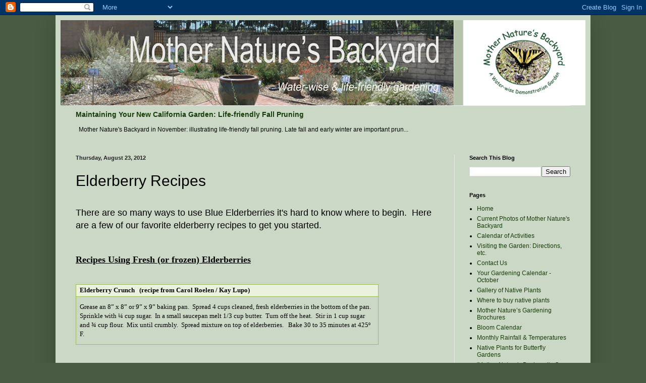

--- FILE ---
content_type: text/html; charset=UTF-8
request_url: https://mother-natures-backyard.blogspot.com/2012/08/elderberry-recipes.html
body_size: 23527
content:
<!DOCTYPE html>
<html class='v2' dir='ltr' lang='en'>
<head>
<link href='https://www.blogger.com/static/v1/widgets/335934321-css_bundle_v2.css' rel='stylesheet' type='text/css'/>
<meta content='width=1100' name='viewport'/>
<meta content='text/html; charset=UTF-8' http-equiv='Content-Type'/>
<meta content='blogger' name='generator'/>
<link href='https://mother-natures-backyard.blogspot.com/favicon.ico' rel='icon' type='image/x-icon'/>
<link href='http://mother-natures-backyard.blogspot.com/2012/08/elderberry-recipes.html' rel='canonical'/>
<link rel="alternate" type="application/atom+xml" title="Mother Nature&#39;s Backyard - A Water-wise Garden - Atom" href="https://mother-natures-backyard.blogspot.com/feeds/posts/default" />
<link rel="alternate" type="application/rss+xml" title="Mother Nature&#39;s Backyard - A Water-wise Garden - RSS" href="https://mother-natures-backyard.blogspot.com/feeds/posts/default?alt=rss" />
<link rel="service.post" type="application/atom+xml" title="Mother Nature&#39;s Backyard - A Water-wise Garden - Atom" href="https://www.blogger.com/feeds/4613912078144062088/posts/default" />

<link rel="alternate" type="application/atom+xml" title="Mother Nature&#39;s Backyard - A Water-wise Garden - Atom" href="https://mother-natures-backyard.blogspot.com/feeds/8957229086349584597/comments/default" />
<!--Can't find substitution for tag [blog.ieCssRetrofitLinks]-->
<meta content='http://mother-natures-backyard.blogspot.com/2012/08/elderberry-recipes.html' property='og:url'/>
<meta content='Elderberry Recipes' property='og:title'/>
<meta content='A blog about water-wise and life-friendly gardening using California native plants.' property='og:description'/>
<title>Mother Nature's Backyard - A Water-wise Garden: Elderberry Recipes</title>
<style id='page-skin-1' type='text/css'><!--
/*
-----------------------------------------------
Blogger Template Style
Name:     Simple
Designer: Blogger
URL:      www.blogger.com
----------------------------------------------- */
/* Content
----------------------------------------------- */
body {
font: normal normal 12px Arial, Tahoma, Helvetica, FreeSans, sans-serif;
color: #000000;
background: #495b43 none repeat scroll top left;
padding: 0 40px 40px 40px;
}
html body .region-inner {
min-width: 0;
max-width: 100%;
width: auto;
}
h2 {
font-size: 22px;
}
a:link {
text-decoration:none;
color: #173d08;
}
a:visited {
text-decoration:none;
color: #747474;
}
a:hover {
text-decoration:underline;
color: #40771f;
}
.body-fauxcolumn-outer .fauxcolumn-inner {
background: transparent none repeat scroll top left;
_background-image: none;
}
.body-fauxcolumn-outer .cap-top {
position: absolute;
z-index: 1;
height: 400px;
width: 100%;
}
.body-fauxcolumn-outer .cap-top .cap-left {
width: 100%;
background: transparent none repeat-x scroll top left;
_background-image: none;
}
.content-outer {
-moz-box-shadow: 0 0 40px rgba(0, 0, 0, .15);
-webkit-box-shadow: 0 0 5px rgba(0, 0, 0, .15);
-goog-ms-box-shadow: 0 0 10px #333333;
box-shadow: 0 0 40px rgba(0, 0, 0, .15);
margin-bottom: 1px;
}
.content-inner {
padding: 10px 10px;
}
.content-inner {
background-color: #cbd8c6;
}
/* Header
----------------------------------------------- */
.header-outer {
background: transparent none repeat-x scroll 0 -400px;
_background-image: none;
}
.Header h1 {
font: normal normal 60px Arial, Tahoma, Helvetica, FreeSans, sans-serif;
color: #4e8f27;
text-shadow: -1px -1px 1px rgba(0, 0, 0, .2);
}
.Header h1 a {
color: #4e8f27;
}
.Header .description {
font-size: 140%;
color: #5b5b5b;
}
.header-inner .Header .titlewrapper {
padding: 22px 30px;
}
.header-inner .Header .descriptionwrapper {
padding: 0 30px;
}
/* Tabs
----------------------------------------------- */
.tabs-inner .section:first-child {
border-top: 1px solid #eeeeee;
}
.tabs-inner .section:first-child ul {
margin-top: -1px;
border-top: 1px solid #eeeeee;
border-left: 0 solid #eeeeee;
border-right: 0 solid #eeeeee;
}
.tabs-inner .widget ul {
background: #efefef url(https://resources.blogblog.com/blogblog/data/1kt/simple/gradients_light.png) repeat-x scroll 0 -800px;
_background-image: none;
border-bottom: 1px solid #eeeeee;
margin-top: 0;
margin-left: -30px;
margin-right: -30px;
}
.tabs-inner .widget li a {
display: inline-block;
padding: .6em 1em;
font: normal normal 14px Arial, Tahoma, Helvetica, FreeSans, sans-serif;
color: #8a8a8a;
border-left: 1px solid #cbd8c6;
border-right: 1px solid #eeeeee;
}
.tabs-inner .widget li:first-child a {
border-left: none;
}
.tabs-inner .widget li.selected a, .tabs-inner .widget li a:hover {
color: #000000;
background-color: #e8e8e8;
text-decoration: none;
}
/* Columns
----------------------------------------------- */
.main-outer {
border-top: 0 solid #e8e8e8;
}
.fauxcolumn-left-outer .fauxcolumn-inner {
border-right: 1px solid #e8e8e8;
}
.fauxcolumn-right-outer .fauxcolumn-inner {
border-left: 1px solid #e8e8e8;
}
/* Headings
----------------------------------------------- */
div.widget > h2,
div.widget h2.title {
margin: 0 0 1em 0;
font: normal bold 11px Arial, Tahoma, Helvetica, FreeSans, sans-serif;
color: #000000;
}
/* Widgets
----------------------------------------------- */
.widget .zippy {
color: #8a8a8a;
text-shadow: 2px 2px 1px rgba(0, 0, 0, .1);
}
.widget .popular-posts ul {
list-style: none;
}
/* Posts
----------------------------------------------- */
h2.date-header {
font: normal bold 11px Arial, Tahoma, Helvetica, FreeSans, sans-serif;
}
.date-header span {
background-color: transparent;
color: #222222;
padding: inherit;
letter-spacing: inherit;
margin: inherit;
}
.main-inner {
padding-top: 30px;
padding-bottom: 30px;
}
.main-inner .column-center-inner {
padding: 0 15px;
}
.main-inner .column-center-inner .section {
margin: 0 15px;
}
.post {
margin: 0 0 25px 0;
}
h3.post-title, .comments h4 {
font: normal normal 30px Arial, Tahoma, Helvetica, FreeSans, sans-serif;
margin: .75em 0 0;
}
.post-body {
font-size: 110%;
line-height: 1.4;
position: relative;
}
.post-body img, .post-body .tr-caption-container, .Profile img, .Image img,
.BlogList .item-thumbnail img {
padding: 2px;
background: #ffffff;
border: 1px solid #e8e8e8;
-moz-box-shadow: 1px 1px 5px rgba(0, 0, 0, .1);
-webkit-box-shadow: 1px 1px 5px rgba(0, 0, 0, .1);
box-shadow: 1px 1px 5px rgba(0, 0, 0, .1);
}
.post-body img, .post-body .tr-caption-container {
padding: 5px;
}
.post-body .tr-caption-container {
color: #222222;
}
.post-body .tr-caption-container img {
padding: 0;
background: transparent;
border: none;
-moz-box-shadow: 0 0 0 rgba(0, 0, 0, .1);
-webkit-box-shadow: 0 0 0 rgba(0, 0, 0, .1);
box-shadow: 0 0 0 rgba(0, 0, 0, .1);
}
.post-header {
margin: 0 0 1.5em;
line-height: 1.6;
font-size: 90%;
}
.post-footer {
margin: 20px -2px 0;
padding: 5px 10px;
color: #323232;
background-color: #f3f3f3;
border-bottom: 1px solid #e8e8e8;
line-height: 1.6;
font-size: 90%;
}
#comments .comment-author {
padding-top: 1.5em;
border-top: 1px solid #e8e8e8;
background-position: 0 1.5em;
}
#comments .comment-author:first-child {
padding-top: 0;
border-top: none;
}
.avatar-image-container {
margin: .2em 0 0;
}
#comments .avatar-image-container img {
border: 1px solid #e8e8e8;
}
/* Comments
----------------------------------------------- */
.comments .comments-content .icon.blog-author {
background-repeat: no-repeat;
background-image: url([data-uri]);
}
.comments .comments-content .loadmore a {
border-top: 1px solid #8a8a8a;
border-bottom: 1px solid #8a8a8a;
}
.comments .comment-thread.inline-thread {
background-color: #f3f3f3;
}
.comments .continue {
border-top: 2px solid #8a8a8a;
}
/* Accents
---------------------------------------------- */
.section-columns td.columns-cell {
border-left: 1px solid #e8e8e8;
}
.blog-pager {
background: transparent none no-repeat scroll top center;
}
.blog-pager-older-link, .home-link,
.blog-pager-newer-link {
background-color: #cbd8c6;
padding: 5px;
}
.footer-outer {
border-top: 0 dashed #bbbbbb;
}
/* Mobile
----------------------------------------------- */
body.mobile  {
background-size: auto;
}
.mobile .body-fauxcolumn-outer {
background: transparent none repeat scroll top left;
}
.mobile .body-fauxcolumn-outer .cap-top {
background-size: 100% auto;
}
.mobile .content-outer {
-webkit-box-shadow: 0 0 3px rgba(0, 0, 0, .15);
box-shadow: 0 0 3px rgba(0, 0, 0, .15);
}
.mobile .tabs-inner .widget ul {
margin-left: 0;
margin-right: 0;
}
.mobile .post {
margin: 0;
}
.mobile .main-inner .column-center-inner .section {
margin: 0;
}
.mobile .date-header span {
padding: 0.1em 10px;
margin: 0 -10px;
}
.mobile h3.post-title {
margin: 0;
}
.mobile .blog-pager {
background: transparent none no-repeat scroll top center;
}
.mobile .footer-outer {
border-top: none;
}
.mobile .main-inner, .mobile .footer-inner {
background-color: #cbd8c6;
}
.mobile-index-contents {
color: #000000;
}
.mobile-link-button {
background-color: #173d08;
}
.mobile-link-button a:link, .mobile-link-button a:visited {
color: #ffffff;
}
.mobile .tabs-inner .section:first-child {
border-top: none;
}
.mobile .tabs-inner .PageList .widget-content {
background-color: #e8e8e8;
color: #000000;
border-top: 1px solid #eeeeee;
border-bottom: 1px solid #eeeeee;
}
.mobile .tabs-inner .PageList .widget-content .pagelist-arrow {
border-left: 1px solid #eeeeee;
}

--></style>
<style id='template-skin-1' type='text/css'><!--
body {
min-width: 1060px;
}
.content-outer, .content-fauxcolumn-outer, .region-inner {
min-width: 1060px;
max-width: 1060px;
_width: 1060px;
}
.main-inner .columns {
padding-left: 0px;
padding-right: 260px;
}
.main-inner .fauxcolumn-center-outer {
left: 0px;
right: 260px;
/* IE6 does not respect left and right together */
_width: expression(this.parentNode.offsetWidth -
parseInt("0px") -
parseInt("260px") + 'px');
}
.main-inner .fauxcolumn-left-outer {
width: 0px;
}
.main-inner .fauxcolumn-right-outer {
width: 260px;
}
.main-inner .column-left-outer {
width: 0px;
right: 100%;
margin-left: -0px;
}
.main-inner .column-right-outer {
width: 260px;
margin-right: -260px;
}
#layout {
min-width: 0;
}
#layout .content-outer {
min-width: 0;
width: 800px;
}
#layout .region-inner {
min-width: 0;
width: auto;
}
body#layout div.add_widget {
padding: 8px;
}
body#layout div.add_widget a {
margin-left: 32px;
}
--></style>
<link href='https://www.blogger.com/dyn-css/authorization.css?targetBlogID=4613912078144062088&amp;zx=38ade999-eed2-4c35-a220-035d4962adc3' media='none' onload='if(media!=&#39;all&#39;)media=&#39;all&#39;' rel='stylesheet'/><noscript><link href='https://www.blogger.com/dyn-css/authorization.css?targetBlogID=4613912078144062088&amp;zx=38ade999-eed2-4c35-a220-035d4962adc3' rel='stylesheet'/></noscript>
<meta name='google-adsense-platform-account' content='ca-host-pub-1556223355139109'/>
<meta name='google-adsense-platform-domain' content='blogspot.com'/>

</head>
<body class='loading variant-pale'>
<div class='navbar section' id='navbar' name='Navbar'><div class='widget Navbar' data-version='1' id='Navbar1'><script type="text/javascript">
    function setAttributeOnload(object, attribute, val) {
      if(window.addEventListener) {
        window.addEventListener('load',
          function(){ object[attribute] = val; }, false);
      } else {
        window.attachEvent('onload', function(){ object[attribute] = val; });
      }
    }
  </script>
<div id="navbar-iframe-container"></div>
<script type="text/javascript" src="https://apis.google.com/js/platform.js"></script>
<script type="text/javascript">
      gapi.load("gapi.iframes:gapi.iframes.style.bubble", function() {
        if (gapi.iframes && gapi.iframes.getContext) {
          gapi.iframes.getContext().openChild({
              url: 'https://www.blogger.com/navbar/4613912078144062088?po\x3d8957229086349584597\x26origin\x3dhttps://mother-natures-backyard.blogspot.com',
              where: document.getElementById("navbar-iframe-container"),
              id: "navbar-iframe"
          });
        }
      });
    </script><script type="text/javascript">
(function() {
var script = document.createElement('script');
script.type = 'text/javascript';
script.src = '//pagead2.googlesyndication.com/pagead/js/google_top_exp.js';
var head = document.getElementsByTagName('head')[0];
if (head) {
head.appendChild(script);
}})();
</script>
</div></div>
<div class='body-fauxcolumns'>
<div class='fauxcolumn-outer body-fauxcolumn-outer'>
<div class='cap-top'>
<div class='cap-left'></div>
<div class='cap-right'></div>
</div>
<div class='fauxborder-left'>
<div class='fauxborder-right'></div>
<div class='fauxcolumn-inner'>
</div>
</div>
<div class='cap-bottom'>
<div class='cap-left'></div>
<div class='cap-right'></div>
</div>
</div>
</div>
<div class='content'>
<div class='content-fauxcolumns'>
<div class='fauxcolumn-outer content-fauxcolumn-outer'>
<div class='cap-top'>
<div class='cap-left'></div>
<div class='cap-right'></div>
</div>
<div class='fauxborder-left'>
<div class='fauxborder-right'></div>
<div class='fauxcolumn-inner'>
</div>
</div>
<div class='cap-bottom'>
<div class='cap-left'></div>
<div class='cap-right'></div>
</div>
</div>
</div>
<div class='content-outer'>
<div class='content-cap-top cap-top'>
<div class='cap-left'></div>
<div class='cap-right'></div>
</div>
<div class='fauxborder-left content-fauxborder-left'>
<div class='fauxborder-right content-fauxborder-right'></div>
<div class='content-inner'>
<header>
<div class='header-outer'>
<div class='header-cap-top cap-top'>
<div class='cap-left'></div>
<div class='cap-right'></div>
</div>
<div class='fauxborder-left header-fauxborder-left'>
<div class='fauxborder-right header-fauxborder-right'></div>
<div class='region-inner header-inner'>
<div class='header section' id='header' name='Header'><div class='widget Header' data-version='1' id='Header1'>
<div id='header-inner'>
<a href='https://mother-natures-backyard.blogspot.com/' style='display: block'>
<img alt='Mother Nature&#39;s Backyard - A Water-wise Garden' height='169px; ' id='Header1_headerimg' src='https://blogger.googleusercontent.com/img/b/R29vZ2xl/AVvXsEiNq4WS0CW42WJE-koTZTJrLcINW1IeopIWNBHoYU-6yvuGeegoRjQeWeG5AIkcswknxY1FG7nWx72axk9-MJUfsQrb6wUUS4xK-s2aAwiyrXxTULj3lqaMBe8RfTAjzDi_vMJph-U9Dh8E/s1600/Banner5.jpg' style='display: block' width='1040px; '/>
</a>
</div>
</div></div>
</div>
</div>
<div class='header-cap-bottom cap-bottom'>
<div class='cap-left'></div>
<div class='cap-right'></div>
</div>
</div>
</header>
<div class='tabs-outer'>
<div class='tabs-cap-top cap-top'>
<div class='cap-left'></div>
<div class='cap-right'></div>
</div>
<div class='fauxborder-left tabs-fauxborder-left'>
<div class='fauxborder-right tabs-fauxborder-right'></div>
<div class='region-inner tabs-inner'>
<div class='tabs section' id='crosscol' name='Cross-Column'><div class='widget FeaturedPost' data-version='1' id='FeaturedPost1'>
<h2 class='title'>Featured Post</h2>
<div class='post-summary'>
<h3><a href='https://mother-natures-backyard.blogspot.com/2014/11/maintaining-your-new-california-garden_15.html'>Maintaining Your New California Garden: Life-friendly Fall Pruning </a></h3>
<p>
  &#160;    Mother Nature&#39;s Backyard in November: illustrating life-friendly fall pruning.      Late fall and early winter are important prun...
</p>
</div>
<style type='text/css'>
    .image {
      width: 100%;
    }
  </style>
<div class='clear'></div>
</div></div>
<div class='tabs no-items section' id='crosscol-overflow' name='Cross-Column 2'></div>
</div>
</div>
<div class='tabs-cap-bottom cap-bottom'>
<div class='cap-left'></div>
<div class='cap-right'></div>
</div>
</div>
<div class='main-outer'>
<div class='main-cap-top cap-top'>
<div class='cap-left'></div>
<div class='cap-right'></div>
</div>
<div class='fauxborder-left main-fauxborder-left'>
<div class='fauxborder-right main-fauxborder-right'></div>
<div class='region-inner main-inner'>
<div class='columns fauxcolumns'>
<div class='fauxcolumn-outer fauxcolumn-center-outer'>
<div class='cap-top'>
<div class='cap-left'></div>
<div class='cap-right'></div>
</div>
<div class='fauxborder-left'>
<div class='fauxborder-right'></div>
<div class='fauxcolumn-inner'>
</div>
</div>
<div class='cap-bottom'>
<div class='cap-left'></div>
<div class='cap-right'></div>
</div>
</div>
<div class='fauxcolumn-outer fauxcolumn-left-outer'>
<div class='cap-top'>
<div class='cap-left'></div>
<div class='cap-right'></div>
</div>
<div class='fauxborder-left'>
<div class='fauxborder-right'></div>
<div class='fauxcolumn-inner'>
</div>
</div>
<div class='cap-bottom'>
<div class='cap-left'></div>
<div class='cap-right'></div>
</div>
</div>
<div class='fauxcolumn-outer fauxcolumn-right-outer'>
<div class='cap-top'>
<div class='cap-left'></div>
<div class='cap-right'></div>
</div>
<div class='fauxborder-left'>
<div class='fauxborder-right'></div>
<div class='fauxcolumn-inner'>
</div>
</div>
<div class='cap-bottom'>
<div class='cap-left'></div>
<div class='cap-right'></div>
</div>
</div>
<!-- corrects IE6 width calculation -->
<div class='columns-inner'>
<div class='column-center-outer'>
<div class='column-center-inner'>
<div class='main section' id='main' name='Main'><div class='widget Blog' data-version='1' id='Blog1'>
<div class='blog-posts hfeed'>

          <div class="date-outer">
        
<h2 class='date-header'><span>Thursday, August 23, 2012</span></h2>

          <div class="date-posts">
        
<div class='post-outer'>
<div class='post hentry uncustomized-post-template' itemprop='blogPost' itemscope='itemscope' itemtype='http://schema.org/BlogPosting'>
<meta content='4613912078144062088' itemprop='blogId'/>
<meta content='8957229086349584597' itemprop='postId'/>
<a name='8957229086349584597'></a>
<h3 class='post-title entry-title' itemprop='name'>
Elderberry Recipes
</h3>
<div class='post-header'>
<div class='post-header-line-1'></div>
</div>
<div class='post-body entry-content' id='post-body-8957229086349584597' itemprop='description articleBody'>
<br />
<span style="font-family: Verdana, sans-serif; font-size: large;">There are so many ways to use Blue Elderberries it's hard to know where to begin.&nbsp; Here are a few of our favorite elderberry recipes to get you started.</span><br />
<span style="font-family: Verdana; font-size: large;"></span><br />
<br />
<div class="MsoNoSpacing" style="margin: 0in 0in 0pt;">
<b style="mso-bidi-font-weight: normal;"><u><span style="font-family: &quot;Verdana&quot;,&quot;sans-serif&quot;; font-size: 12pt;"><span style="font-size: large;">Recipes Using Fresh
(or frozen) Elderberries<o:p></o:p></span></span></u></b></div>
<br />
<br />
<table border="1" cellpadding="0" cellspacing="0" class="MsoNormalTable" style="border-collapse: collapse; border: currentColor; mso-border-alt: solid #9BBB59 1.0pt; mso-padding-alt: 0in 5.4pt 0in 5.4pt; mso-yfti-tbllook: 1184;">
 <tbody>
<tr style="height: 17.9pt; mso-yfti-firstrow: yes; mso-yfti-irow: 0;">
  <td style="background: rgb(234, 241, 221); border-color: rgb(155, 187, 89) rgb(155, 187, 89) rgb(0, 0, 0); border-style: solid solid none; border-width: 1pt 1pt 0px; height: 17.9pt; padding: 0in 5.4pt; width: 437.4pt;" width="583"><div class="MsoNoSpacing" style="margin: 0in 0in 0pt;">
<b><span style="font-family: &quot;Verdana&quot;,&quot;sans-serif&quot;;">Elderberry
  Crunch<span style="mso-spacerun: yes;">&nbsp;&nbsp; </span>(recipe from Carol Roelen /
  Kay Lupo)<span style="color: white;"><o:p></o:p></span></span></b></div>
</td>
 </tr>
<tr style="height: 71pt; mso-yfti-irow: 1; mso-yfti-lastrow: yes;">
  <td style="background-color: transparent; border: 1pt solid rgb(155, 187, 89); height: 71pt; padding: 0in 5.4pt; width: 437.4pt;" width="583"><div class="MsoNoSpacing" style="margin: 0in 0in 0pt;">
<span style="font-family: &quot;Verdana&quot;,&quot;sans-serif&quot;; mso-bidi-font-weight: bold;">Grease an 8&#8221; x 8&#8221; or 9&#8221; x 9&#8221; baking pan.<span style="mso-spacerun: yes;">&nbsp; </span>Spread 4 cups cleaned, fresh elderberries
  in the bottom of the pan.<span style="mso-spacerun: yes;">&nbsp;&nbsp; </span>Sprinkle
  with &#188; cup sugar.<span style="mso-spacerun: yes;">&nbsp; </span>In a small saucepan
  melt 1/3 cup butter.<span style="mso-spacerun: yes;">&nbsp; </span>Turn off the
  heat.<span style="mso-spacerun: yes;">&nbsp; </span>Stir in 1 cup sugar and &#190; cup
  flour.<span style="mso-spacerun: yes;">&nbsp; </span>Mix until crumbly.<span style="mso-spacerun: yes;">&nbsp; </span>Spread mixture on top of elderberries.<span style="mso-spacerun: yes;">&nbsp;&nbsp; </span>Bake 30 to 35 minutes at 425º F.<o:p></o:p></span></div>
</td>
 </tr>
</tbody></table>
<br />
<div class="MsoNoSpacing" style="margin: 0in 0in 0pt;">
<span style="font-family: &quot;Verdana&quot;,&quot;sans-serif&quot;;"><o:p>&nbsp;<span style="font-family: Times New Roman;">

</span></o:p></span></div>
<table border="1" cellpadding="0" cellspacing="0" class="MsoNormalTable" style="border-collapse: collapse; border: currentColor; mso-border-alt: solid #9BBB59 1.0pt; mso-padding-alt: 0in 5.4pt 0in 5.4pt; mso-yfti-tbllook: 1184;"><span style="font-family: Times New Roman;">
 </span><tbody>
<tr style="height: 17.9pt; mso-yfti-firstrow: yes; mso-yfti-irow: 0;"><span style="font-family: Times New Roman;">
  </span><td style="background: rgb(234, 241, 221); border-color: rgb(155, 187, 89) rgb(155, 187, 89) rgb(0, 0, 0); border-style: solid solid none; border-width: 1pt 1pt 0px; height: 17.9pt; padding: 0in 5.4pt; width: 437.4pt;" width="583"><span style="font-family: Times New Roman;">
&nbsp; </span><b><span style="font-family: &quot;Verdana&quot;,&quot;sans-serif&quot;;">Elderberry
  Upside-down Cake<span style="mso-spacerun: yes;">&nbsp;&nbsp; </span>(recipe from Carol
  Roelen)</span></b></td><span style="font-family: Times New Roman;">
 </span></tr>
<span style="font-family: Times New Roman;">
 </span>
<tr style="height: 358.1pt; mso-yfti-irow: 1; mso-yfti-lastrow: yes;"><span style="font-family: Times New Roman;">
  </span><td style="background-color: transparent; border: 1pt solid rgb(155, 187, 89); height: 358.1pt; padding: 0in 5.4pt; width: 437.4pt;" width="583"><span style="font-family: Times New Roman;">
  </span><br />
<div class="MsoNoSpacing" style="margin: 0in 0in 0pt;">
<span style="font-family: &quot;Verdana&quot;,&quot;sans-serif&quot;; mso-bidi-font-weight: bold;">2 Tbsp butter, melted</span></div>
<div class="MsoNoSpacing" style="margin: 0in 0in 0pt;">
<span style="font-family: &quot;Verdana&quot;,&quot;sans-serif&quot;; mso-bidi-font-weight: bold;">1/3 cup firmly packed brown sugar</span></div>
<div class="MsoNoSpacing" style="margin: 0in 0in 0pt;">
<span style="font-family: &quot;Verdana&quot;,&quot;sans-serif&quot;; mso-bidi-font-weight: bold;">3 cups cleaned fresh or frozen elderberries (or
  combine with blueberries, </span></div>
<div class="MsoNoSpacing" style="margin: 0in 0in 0pt;">
<span style="font-family: &quot;Verdana&quot;,&quot;sans-serif&quot;; mso-bidi-font-weight: bold;"><span style="mso-spacerun: yes;">&nbsp;&nbsp;&nbsp;&nbsp;&nbsp;&nbsp;&nbsp;&nbsp;&nbsp;&nbsp;&nbsp;&nbsp;&nbsp;&nbsp;&nbsp;&nbsp;&nbsp;&nbsp;&nbsp;&nbsp;&nbsp;&nbsp;&nbsp;&nbsp;&nbsp;&nbsp;&nbsp;&nbsp;&nbsp;&nbsp;&nbsp;&nbsp;&nbsp;&nbsp;&nbsp;&nbsp;&nbsp;&nbsp;&nbsp;&nbsp;&nbsp;&nbsp;&nbsp;&nbsp;&nbsp;&nbsp;&nbsp;&nbsp;&nbsp;&nbsp;
  </span><span style="mso-spacerun: yes;">&nbsp;&nbsp;&nbsp;&nbsp;&nbsp;&nbsp;&nbsp;&nbsp;&nbsp;&nbsp;&nbsp;&nbsp;&nbsp;&nbsp;</span>blackberries,
  raspberries)</span></div>
<div class="MsoNoSpacing" style="margin: 0in 0in 0pt;">
<span style="font-family: &quot;Verdana&quot;,&quot;sans-serif&quot;; mso-bidi-font-weight: bold;">&#188; cup butter, softened</span></div>
<div class="MsoNoSpacing" style="margin: 0in 0in 0pt;">
<span style="font-family: &quot;Verdana&quot;,&quot;sans-serif&quot;; mso-bidi-font-weight: bold;">2 Tbsp vegetable oil</span></div>
<div class="MsoNoSpacing" style="margin: 0in 0in 0pt;">
<span style="font-family: &quot;Verdana&quot;,&quot;sans-serif&quot;; mso-bidi-font-weight: bold;">&#189; cup sugar</span><br />
<span style="font-family: &quot;Verdana&quot;,&quot;sans-serif&quot;; mso-bidi-font-weight: bold;">1 egg</span></div>
<div class="MsoNoSpacing" style="margin: 0in 0in 0pt;">
<span style="font-family: &quot;Verdana&quot;,&quot;sans-serif&quot;; mso-bidi-font-weight: bold;">1 &#189; tsp vanilla extract</span></div>
<div class="MsoNoSpacing" style="margin: 0in 0in 0pt;">
<span style="font-family: &quot;Verdana&quot;,&quot;sans-serif&quot;; mso-bidi-font-weight: bold;">&#189; tsp almond extract</span></div>
<div class="MsoNoSpacing" style="margin: 0in 0in 0pt;">
<span style="font-family: &quot;Verdana&quot;,&quot;sans-serif&quot;; mso-bidi-font-weight: bold;">1 &#189; cups all-purpose flour</span></div>
<div class="MsoNoSpacing" style="margin: 0in 0in 0pt;">
<span style="font-family: &quot;Verdana&quot;,&quot;sans-serif&quot;; mso-bidi-font-weight: bold;">1 tsp baking powder</span></div>
<div class="MsoNoSpacing" style="margin: 0in 0in 0pt;">
<span style="font-family: &quot;Verdana&quot;,&quot;sans-serif&quot;; mso-bidi-font-weight: bold;">&#189; tsp baking soda</span></div>
<div class="MsoNoSpacing" style="margin: 0in 0in 0pt;">
<span style="font-family: &quot;Verdana&quot;,&quot;sans-serif&quot;; mso-bidi-font-weight: bold;">&#188; tsp salt</span></div>
<div class="MsoNoSpacing" style="margin: 0in 0in 0pt;">
<span style="font-family: &quot;Verdana&quot;,&quot;sans-serif&quot;; mso-bidi-font-weight: bold;">1 1/3 cups reduced fat buttermilk<o:p></o:p></span></div>
<span style="font-family: Times New Roman;">
  </span><br />
<div class="MsoNoSpacing" style="margin: 0in 0in 0pt;">
<span style="font-family: &quot;Verdana&quot;,&quot;sans-serif&quot;; mso-bidi-font-weight: bold;"><o:p>&nbsp;</o:p></span></div>
<div class="MsoNoSpacing" style="margin: 0in 0in 0pt;">
<span style="font-family: &quot;Verdana&quot;,&quot;sans-serif&quot;; mso-bidi-font-weight: bold;">Preheat oven to 375º.<span style="mso-spacerun: yes;">&nbsp;&nbsp; </span>Grease a 9 inch cake pan.<span style="mso-spacerun: yes;">&nbsp;&nbsp; </span>Pour the melted butter into the pan.<span style="mso-spacerun: yes;">&nbsp; </span>Sprinkle brown sugar evenly over the
  butter.<span style="mso-spacerun: yes;">&nbsp; </span>Scatter the berries over the
  sugar.<span style="mso-spacerun: yes;">&nbsp;&nbsp; </span>Place butter, oil and sugar in
  a large mixing bowl; beat at medium speed until well-blended.<span style="mso-spacerun: yes;">&nbsp;&nbsp; </span>Beat in egg and extracts.<span style="mso-spacerun: yes;">&nbsp; </span>Sift together flour, baking powder, baking
  soda and salt.<span style="mso-spacerun: yes;">&nbsp; </span>Add flour mixture and
  buttermilk alternately to the butter mixture, beating at low speed until just
  combined.<span style="mso-spacerun: yes;">&nbsp;&nbsp; </span>Pour batter on top of the
  berries.<span style="mso-spacerun: yes;">&nbsp; </span>Bake 30 to 35 minutes, until
  top is golden brown and sides are bubbly.<span style="mso-spacerun: yes;">&nbsp;
  </span>Remove from oven, cool 5 minutes, and invert onto a serving
  plate.<span style="mso-spacerun: yes;">&nbsp;&nbsp; </span>Serves 8.</span><br />
<span style="font-family: &quot;Verdana&quot;,&quot;sans-serif&quot;; mso-bidi-font-weight: bold;"><b><o:p></o:p></b></span>&nbsp;</div>
<span style="font-family: Times New Roman;">
  </span></td><span style="font-family: Times New Roman;">
 </span></tr>
<span style="font-family: Times New Roman;">
</span></tbody></table>
<div class="MsoNoSpacing" style="margin: 0in 0in 0pt;">
<span style="font-family: Times New Roman;">

</span><br />
<span style="font-family: &quot;Verdana&quot;,&quot;sans-serif&quot;;"><o:p>&nbsp;</o:p></span><br />
<table border="1" cellpadding="0" cellspacing="0" class="MsoNormalTable" style="border-collapse: collapse; border: currentColor; mso-border-alt: solid #9BBB59 1.0pt; mso-padding-alt: 0in 5.4pt 0in 5.4pt; mso-yfti-tbllook: 1184;">
 <tbody>
<tr style="height: 17.9pt; mso-yfti-firstrow: yes; mso-yfti-irow: 0;">
  <td style="background: rgb(234, 241, 221); border-color: rgb(155, 187, 89) rgb(155, 187, 89) rgb(0, 0, 0); border-style: solid solid none; border-width: 1pt 1pt 0px; height: 17.9pt; padding: 0in 5.4pt; width: 437.4pt;" width="583"><div class="MsoNoSpacing" style="margin: 0in 0in 0pt;">
<b><span style="font-family: &quot;Verdana&quot;,&quot;sans-serif&quot;;">Elderberry
  Muffins<span style="color: white;"><o:p></o:p></span></span></b></div>
</td>
 </tr>
<tr style="height: 174.5pt; mso-yfti-irow: 1; mso-yfti-lastrow: yes;">
  <td style="background-color: transparent; border: 1pt solid rgb(155, 187, 89); height: 174.5pt; padding: 0in 5.4pt; width: 437.4pt;" width="583"><div class="MsoNoSpacing" style="margin: 0in 0in 0pt;">
<span style="font-family: &quot;Verdana&quot;,&quot;sans-serif&quot;;"></span>&nbsp;</div>
<div class="MsoNoSpacing" style="margin: 0in 0in 0pt;">
<span style="font-family: &quot;Verdana&quot;,&quot;sans-serif&quot;;">2 cups
  flour<o:p></o:p></span></div>
<div class="MsoNoSpacing" style="margin: 0in 0in 0pt;">
<span style="font-family: &quot;Verdana&quot;,&quot;sans-serif&quot;;">3 tsp
  baking powder<o:p></o:p></span></div>
<div class="MsoNoSpacing" style="margin: 0in 0in 0pt;">
<span style="font-family: &quot;Verdana&quot;,&quot;sans-serif&quot;;">1 tsp
  salt<o:p></o:p></span></div>
<div class="MsoNoSpacing" style="margin: 0in 0in 0pt;">
<span style="font-family: &quot;Verdana&quot;,&quot;sans-serif&quot;;">1/3
  cup sugar<o:p></o:p></span></div>
<div class="MsoNoSpacing" style="margin: 0in 0in 0pt;">
<span style="font-family: &quot;Verdana&quot;,&quot;sans-serif&quot;;">1 egg<o:p></o:p></span></div>
<div class="MsoNoSpacing" style="margin: 0in 0in 0pt;">
<span style="font-family: &quot;Verdana&quot;,&quot;sans-serif&quot;;">1 cup
  milk<o:p></o:p></span></div>
<div class="MsoNoSpacing" style="margin: 0in 0in 0pt;">
<span style="font-family: &quot;Verdana&quot;,&quot;sans-serif&quot;;">&#188; cup
  applesauce<o:p></o:p></span></div>
<div class="MsoNoSpacing" style="margin: 0in 0in 0pt;">
<span style="font-family: &quot;Verdana&quot;,&quot;sans-serif&quot;;">1 cup
  fresh or frozen elderberries<o:p></o:p></span></div>
<div class="MsoNoSpacing" style="margin: 0in 0in 0pt;">
<span style="font-family: &quot;Verdana&quot;,&quot;sans-serif&quot;;"><o:p>&nbsp;</o:p></span></div>
<div class="MsoNoSpacing" style="margin: 0in 0in 0pt;">
<span style="font-family: &quot;Verdana&quot;,&quot;sans-serif&quot;;">Stir
  together dry ingredients.<span style="mso-spacerun: yes;">&nbsp; </span>Beat egg,
  applesauce and berries together.<span style="mso-spacerun: yes;">&nbsp; </span>Stir
  berry mix into dry mix until well moistened.<span style="mso-spacerun: yes;">&nbsp;&nbsp;
  </span>Bake in greased (or lined) muffin tins at 425º for 15-20 minutes.<span style="mso-spacerun: yes;">&nbsp;&nbsp;&nbsp;&nbsp; </span><span style="mso-spacerun: yes;">&nbsp;&nbsp;&nbsp;&nbsp;&nbsp;&nbsp;&nbsp;&nbsp;&nbsp;&nbsp;&nbsp;&nbsp;&nbsp;&nbsp;&nbsp;&nbsp;&nbsp;&nbsp;&nbsp;&nbsp;&nbsp;&nbsp;&nbsp;&nbsp;&nbsp;&nbsp;&nbsp;&nbsp;&nbsp;&nbsp;&nbsp;&nbsp;&nbsp;&nbsp;&nbsp;&nbsp;&nbsp;&nbsp;&nbsp;&nbsp;&nbsp;&nbsp;&nbsp;&nbsp;&nbsp;&nbsp;&nbsp;&nbsp;&nbsp;&nbsp;&nbsp;&nbsp;&nbsp;&nbsp;&nbsp;&nbsp;&nbsp;&nbsp;&nbsp;&nbsp;&nbsp;&nbsp;&nbsp;&nbsp;&nbsp;&nbsp;&nbsp;&nbsp;&nbsp;&nbsp;&nbsp; </span>Makes 12-14 muffins </span></div>
<div class="MsoNoSpacing" style="margin: 0in 0in 0pt;">
<span style="font-family: &quot;Verdana&quot;,&quot;sans-serif&quot;;"><span style="mso-bidi-font-weight: bold;"><o:p></o:p></span></span>&nbsp;</div>
</td>
 </tr>
</tbody></table>
<br />
<div class="MsoNoSpacing" style="margin: 0in 0in 0pt;">
<u><span style="font-family: &quot;Verdana&quot;,&quot;sans-serif&quot;;"><o:p><span style="text-decoration: none;"></span></o:p></span></u><br /></div>
<br />
<div class="MsoNoSpacing" style="margin: 0in 0in 0pt;">
<u><span style="font-family: &quot;Verdana&quot;,&quot;sans-serif&quot;; font-size: 12pt;"><o:p><span style="text-decoration: none;"></span></o:p></span></u><br /></div>
<div class="MsoNoSpacing" style="margin: 0in 0in 0pt;">
<b style="mso-bidi-font-weight: normal;"><u><span style="font-family: &quot;Verdana&quot;,&quot;sans-serif&quot;;"><span style="font-size: large;">Recipes Using Dried
Elderberries<o:p></o:p></span></span></u></b></div>
<span style="font-size: large;">

</span><br />
<div class="MsoNoSpacing" style="margin: 0in 0in 0pt; text-align: justify;">
<span style="font-size: large;"><u><span style="font-family: &quot;Verdana&quot;,&quot;sans-serif&quot;;">Note</span></u><span style="font-family: &quot;Verdana&quot;,&quot;sans-serif&quot;;">: you can substitute dried
elderberries for fresh in baked goods if you first reconstitute them.<span style="mso-spacerun: yes;">&nbsp; </span>Just covering the berries with boiling water
and let them soak for an hour before using.<span style="mso-spacerun: yes;">&nbsp;
</span>You can then use them in cakes, muffins, fruit cakes, etc. The dried berries
will swell by 50%, so you need to multiply the amount called for in the recipe
by 0.67 to get the amount of dried elderberries needed.<o:p></o:p></span></span></div>
<div style="text-align: justify;">
</div>
<div class="MsoNoSpacing" style="margin: 0in 0in 0pt;">
<span style="font-family: &quot;Verdana&quot;,&quot;sans-serif&quot;;"><o:p>&nbsp;</o:p></span><span style="font-family: &quot;Verdana&quot;,&quot;sans-serif&quot;;"><o:p>&nbsp;</o:p></span></div>
<br />
<table border="1" cellpadding="0" cellspacing="0" class="MsoNormalTable" style="border-collapse: collapse; border: currentColor; mso-border-alt: solid #9BBB59 1.0pt; mso-padding-alt: 0in 5.4pt 0in 5.4pt; mso-yfti-tbllook: 1184;">
 <tbody>
<tr style="height: 17.9pt; mso-yfti-firstrow: yes; mso-yfti-irow: 0;">
  <td style="background: rgb(234, 241, 221); border-color: rgb(155, 187, 89) rgb(155, 187, 89) rgb(0, 0, 0); border-style: solid solid none; border-width: 1pt 1pt 0px; height: 17.9pt; padding: 0in 5.4pt; width: 437.4pt;" width="583"><div class="MsoNoSpacing" style="margin: 0in 0in 0pt;">
<b><span style="font-family: &quot;Verdana&quot;,&quot;sans-serif&quot;;">Elderberry
  Tea<span style="color: white;"><o:p></o:p></span></span></b></div>
</td>
 </tr>
<tr style="height: 80.45pt; mso-yfti-irow: 1; mso-yfti-lastrow: yes;">
  <td style="background-color: transparent; border: 1pt solid rgb(155, 187, 89); height: 80.45pt; padding: 0in 5.4pt; width: 437.4pt;" width="583"><div class="MsoNoSpacing" style="margin: 0in 0in 0pt;">
<span style="font-family: &quot;Verdana&quot;,&quot;sans-serif&quot;;">Place
  1-3 tsp dried elderberries in a tea strainer or tea bag.<span style="mso-spacerun: yes;">&nbsp;&nbsp; </span>Cover with 1 cup boiling water.<span style="mso-spacerun: yes;">&nbsp; </span>Let steep 5-10 minutes.<span style="mso-spacerun: yes;">&nbsp;&nbsp; </span>Remove berries.<span style="mso-spacerun: yes;">&nbsp; </span>Sweeten if desired.<span style="mso-spacerun: yes;">&nbsp; </span>Enjoy a nice, healthy cup of tea.<span style="mso-spacerun: yes;">&nbsp;&nbsp;&nbsp; </span>For a more intense flavor, you can
  pulverize dried elderberries in a coffee or spice grinder.<span style="mso-spacerun: yes;">&nbsp; </span>You&#8217;ll only need about 1 tsp pulverized
  elderberry per cup of tea.<span style="mso-bidi-font-weight: bold;"><o:p></o:p></span></span></div>
</td>
 </tr>
</tbody></table>
<br />
<div class="MsoNoSpacing" style="margin: 0in 0in 0pt;">
<b style="mso-bidi-font-weight: normal;"><u><span style="font-family: &quot;Verdana&quot;,&quot;sans-serif&quot;; font-size: 12pt;"><o:p><span style="text-decoration: none;"></span></o:p></span></u></b><br /></div>
<br />
<div class="MsoNoSpacing" style="margin: 0in 0in 0pt;">
<b style="mso-bidi-font-weight: normal;"><u><span style="font-family: &quot;Verdana&quot;,&quot;sans-serif&quot;; font-size: 12pt;"><span style="font-size: large;">Recipes Using
Prepared Elderberry Juice<o:p></o:p></span></span></u></b></div>
<br />
<div class="MsoNoSpacing" style="margin: 0in 0in 0pt;">
<span style="font-size: large;"><u><span style="font-family: &quot;Verdana&quot;,&quot;sans-serif&quot;;">Preparing
Elderberry Juice</span></u><span style="font-family: &quot;Verdana&quot;,&quot;sans-serif&quot;;"><o:p></o:p></span></span></div>
<span style="font-size: large;">

</span><br />
<div class="MsoNoSpacing" style="margin: 0in 0in 0pt; text-align: justify;">
<span style="font-family: &quot;Verdana&quot;,&quot;sans-serif&quot;;"><span style="font-size: large;">Wash
&amp; clean the elderberries (about 6 qt. or 3 lb. fully ripe
elderberries).<span style="mso-spacerun: yes;">&nbsp; </span>Crush berries &amp; place
in a large heavy pot.<span style="mso-spacerun: yes;">&nbsp;&nbsp; </span>Add water to just
cover the berries and bring to a simmer.<span style="mso-spacerun: yes;">&nbsp;&nbsp;
</span>Simmer about 30 minutes or until juice is a dark color.<span style="mso-spacerun: yes;">&nbsp;&nbsp; </span>Strain hot pulp mixture through a jelly bag
to obtain prepared juice.<o:p></o:p></span></span></div>
<span style="font-size: large;">

</span><span style="font-family: &quot;Verdana&quot;,&quot;sans-serif&quot;;"><o:p><span style="font-size: large;">&nbsp;</span></o:p></span><br />
<span style="font-size: large;">

</span><br />
<div class="MsoNoSpacing" style="margin: 0in 0in 0pt;">
<span style="font-size: large;"><u><span style="font-family: &quot;Verdana&quot;,&quot;sans-serif&quot;;">Canning
Elderberry Jelly and Syrup</span></u><span style="font-family: &quot;Verdana&quot;,&quot;sans-serif&quot;;"><o:p></o:p></span></span></div>
<span style="font-size: large;">

</span><br />
<div class="MsoNoSpacing" style="margin: 0in 0in 0pt; text-align: justify;">
<span style="font-size: large;"><span style="font-family: &quot;Verdana&quot;,&quot;sans-serif&quot;;">A good
way preserve jellies and syrups is by canning them, using the sterilizing
effects of heat.<span style="mso-spacerun: yes;">&nbsp; </span>This time honored
method&nbsp;allows you to store jelly at room temperature.<span style="mso-spacerun: yes;">&nbsp;&nbsp; </span>But you <b style="mso-bidi-font-weight: normal;">need
to be sure that you follow recommended methods to insure that your food is
canned safely.</b><span style="mso-spacerun: yes;">&nbsp; </span>If you&#8217;re new to
jelly-making (and preserving jellies/syrups using a boiling water bath) we
suggest you read a good basic reference on home canning. A classic reference
book is the <i style="mso-bidi-font-style: normal;">Ball <span style="mso-spacerun: yes;">&nbsp;</span>Blue Book Guide To Preserving.</i></span><b><span style="color: #333333;"><span style="font-family: Calibri;"> </span></span></b><span style="font-family: &quot;Verdana&quot;,&quot;sans-serif&quot;;"><span style="mso-spacerun: yes;">&nbsp;</span><span style="mso-spacerun: yes;">&nbsp;</span>If you are using commercial fruit pectin, recipes
and canning instructions are included in each package of pectin.<span style="mso-spacerun: yes;">&nbsp; </span><span style="mso-spacerun: yes;">&nbsp;</span>Some
good on-line resources are:<o:p></o:p></span></span></div>
<br />
<div class="MsoNoSpacing" style="margin: 0in 0in 0pt;">
<span style="font-family: &quot;Verdana&quot;,&quot;sans-serif&quot;;"><o:p>&nbsp;</o:p></span></div>
<div class="MsoNoSpacing" style="margin: 0in 0in 0pt 0.5in;">
<span style="font-family: &quot;Verdana&quot;,&quot;sans-serif&quot;;"><a href="http://foodpreservation.about.com/od/Canning/ss/How-To-Process-Food-In-A-Boiling-Water-Bath.htm"><span style="color: blue;">http://foodpreservation.about.com/od/Canning/ss/How-To-Process-Food-In-A-Boiling-Water-Bath.htm</span></a><o:p></o:p></span></div>
<br />
<span style="font-family: &quot;Verdana&quot;,&quot;sans-serif&quot;;">&nbsp;&nbsp;&nbsp;&nbsp;&nbsp;&nbsp;&nbsp;&nbsp; <a href="http://nchfp.uga.edu/how/can7_jam_jelly.html"><span style="color: blue;">http://nchfp.uga.edu/how/can7_jam_jelly.html</span></a>
<o:p></o:p></span><br />
<br />
<div class="MsoNoSpacing" style="margin: 0in 0in 0pt 0.5in;">
<span style="font-family: &quot;Verdana&quot;,&quot;sans-serif&quot;;"><a href="http://pubs.ext.vt.edu/348/348-594/348-594.html"><span style="color: blue;">http://pubs.ext.vt.edu/348/348-594/348-594.html</span></a><o:p></o:p></span></div>
<br />
<div class="MsoNoSpacing" style="margin: 0in 0in 0pt 0.5in;">
<span style="font-family: &quot;Verdana&quot;,&quot;sans-serif&quot;;"><o:p>&nbsp;</o:p></span></div>
<span style="font-family: &quot;Verdana&quot;,&quot;sans-serif&quot;;"><o:p>&nbsp;</o:p></span><br />
<br />
<table border="1" cellpadding="0" cellspacing="0" class="MsoNormalTable" style="border-collapse: collapse; border: currentColor; mso-border-alt: solid #9BBB59 1.0pt; mso-padding-alt: 0in 5.4pt 0in 5.4pt; mso-yfti-tbllook: 1184;">
 <tbody>
<tr style="height: 17.9pt; mso-yfti-firstrow: yes; mso-yfti-irow: 0;">
  <td style="background: rgb(234, 241, 221); border-color: rgb(155, 187, 89) rgb(155, 187, 89) rgb(0, 0, 0); border-style: solid solid none; border-width: 1pt 1pt 0px; height: 17.9pt; padding: 0in 5.4pt; width: 437.4pt;" width="583"><div class="MsoNoSpacing" style="margin: 0in 0in 0pt;">
<b><span style="font-family: &quot;Verdana&quot;,&quot;sans-serif&quot;;">Elderberry
  Jelly (using Sure-Jell dry pectin)<span style="color: white;"><o:p></o:p></span></span></b></div>
</td>
 </tr>
<tr style="height: 213.65pt; mso-yfti-irow: 1; mso-yfti-lastrow: yes;">
  <td style="background-color: transparent; border: 1pt solid rgb(155, 187, 89); height: 213.65pt; padding: 0in 5.4pt; width: 437.4pt;" width="583"><div class="MsoNoSpacing" style="margin: 0in 0in 0pt;">
<span style="font-family: &quot;Verdana&quot;,&quot;sans-serif&quot;;"></span>&nbsp;</div>
<div class="MsoNoSpacing" style="margin: 0in 0in 0pt;">
<span style="font-family: &quot;Verdana&quot;,&quot;sans-serif&quot;;">Place
  the following in a large heavy pot<o:p></o:p></span></div>
<div class="MsoNoSpacing" style="margin: 0in 0in 0pt;">
<span style="font-family: &quot;Verdana&quot;,&quot;sans-serif&quot;;"><o:p>&nbsp;</o:p></span></div>
<div class="MsoNoSpacing" style="margin: 0in 0in 0pt 0.5in;">
<span style="font-family: &quot;Verdana&quot;,&quot;sans-serif&quot;;">3
  cups prepared elderberry juice <o:p></o:p></span></div>
<div class="MsoNoSpacing" style="margin: 0in 0in 0pt 0.5in;">
<span style="font-family: &quot;Verdana&quot;,&quot;sans-serif&quot;;">1/4
  cup&nbsp; fresh lemon juice <o:p></o:p></span></div>
<div class="MsoNoSpacing" style="margin: 0in 0in 0pt 0.5in;">
<span style="font-family: &quot;Verdana&quot;,&quot;sans-serif&quot;;">1
  box SURE.JELL Fruit Pectin <o:p></o:p></span></div>
<div class="MsoNoSpacing" style="margin: 0in 0in 0pt 0.5in;">
<span style="font-family: &quot;Verdana&quot;,&quot;sans-serif&quot;;">1/2
  tsp.&nbsp; butter or margarine <o:p></o:p></span></div>
<div class="MsoNoSpacing" style="margin: 0in 0in 0pt 0.5in;">
<span style="font-family: &quot;Verdana&quot;,&quot;sans-serif&quot;;">4-1/2
  cups sugar, measured into separate bowl<o:p></o:p></span></div>
<div class="MsoNoSpacing" style="margin: 0in 0in 0pt;">
<span style="font-family: &quot;Verdana&quot;,&quot;sans-serif&quot;;"><o:p>&nbsp;</o:p></span></div>
<div class="MsoNoSpacing" style="margin: 0in 0in 0pt; text-align: justify;">
<span style="font-family: &quot;Verdana&quot;,&quot;sans-serif&quot;;">Bring to full rolling boil, stirring often.<span style="mso-spacerun: yes;">&nbsp;&nbsp; </span>Add the sugar and stir in quickly.<span style="mso-spacerun: yes;">&nbsp;&nbsp; </span>Bring again to full rolling boil.<span style="mso-spacerun: yes;">&nbsp;&nbsp; </span>Boil 1 &#189; minutes.<span style="mso-spacerun: yes;">&nbsp; </span>Fill prepared canning jars.<span style="mso-spacerun: yes;">&nbsp;&nbsp; </span>Process in boiling water bath for 5 <span style="mso-spacerun: yes;">&nbsp;</span>minutes (if processing at </span><span lang="EN" style="color: #333333; font-family: &quot;Verdana&quot;,&quot;sans-serif&quot;; mso-ansi-language: EN;">1,001 feet to 3,000 feet, add 5 minutes to processing time; if processing
  at higher elevations, see instructions for processing at altitude in the
  instructions included with the pectin or on-line)</span><span style="font-family: &quot;Verdana&quot;,&quot;sans-serif&quot;;">.<span style="mso-spacerun: yes;">&nbsp;&nbsp;&nbsp; </span>Makes about five to six<span style="mso-spacerun: yes;">&nbsp;&nbsp; </span>8-oz jars.<span style="mso-spacerun: yes;">&nbsp;&nbsp;&nbsp;&nbsp; </span>Enjoy this old-time favorite!</span></div>
<div class="MsoNoSpacing" style="margin: 0in 0in 0pt; text-align: justify;">
<span style="font-family: &quot;Verdana&quot;,&quot;sans-serif&quot;;"><span style="mso-bidi-font-weight: bold;"><o:p></o:p></span></span>&nbsp;</div>
</td>
 </tr>
</tbody></table>
<br />
<div class="MsoNoSpacing" style="margin: 0in 0in 0pt;">
<span style="font-family: &quot;Verdana&quot;,&quot;sans-serif&quot;;"><o:p>&nbsp;</o:p></span></div>
<table border="1" cellpadding="0" cellspacing="0" class="MsoNormalTable" style="border-collapse: collapse; border: currentColor; mso-border-alt: solid #9BBB59 1.0pt; mso-padding-alt: 0in 5.4pt 0in 5.4pt; mso-yfti-tbllook: 1184;">
 <tbody>
<tr style="height: 17.9pt; mso-yfti-firstrow: yes; mso-yfti-irow: 0;">
  <td style="background: rgb(234, 241, 221); border-color: rgb(155, 187, 89) rgb(155, 187, 89) rgb(0, 0, 0); border-style: solid solid none; border-width: 1pt 1pt 0px; height: 17.9pt; padding: 0in 5.4pt; width: 437.4pt;" width="583"><div class="MsoNoSpacing" style="margin: 0in 0in 0pt;">
<b><span style="font-family: &quot;Verdana&quot;,&quot;sans-serif&quot;;">Elderberry
  Jelly (using Certo liquid pectin)<span style="color: white;"><o:p></o:p></span></span></b></div>
</td>
 </tr>
<tr style="height: 237.5pt; mso-yfti-irow: 1; mso-yfti-lastrow: yes;">
  <td style="background-color: transparent; border: 1pt solid rgb(155, 187, 89); height: 237.5pt; padding: 0in 5.4pt; width: 437.4pt;" width="583"><div class="MsoNoSpacing" style="margin: 0in 0in 0pt 0.5in;">
<span style="font-family: &quot;Verdana&quot;,&quot;sans-serif&quot;;"></span>&nbsp;</div>
<div class="MsoNoSpacing" style="margin: 0in 0in 0pt 0.5in;">
<span style="font-family: &quot;Verdana&quot;,&quot;sans-serif&quot;;">3
  cups prepared Elderberryjuice (buy about 6 qt. or 3 lb. fully ripe
  elderberries)<o:p></o:p></span></div>
<div class="MsoNoSpacing" style="margin: 0in 0in 0pt 0.5in;">
<span style="font-family: &quot;Verdana&quot;,&quot;sans-serif&quot;;">&#189;
  cup fresh lemon juice<o:p></o:p></span></div>
<div class="MsoNoSpacing" style="margin: 0in 0in 0pt 0.5in;">
<span style="font-family: &quot;Verdana&quot;,&quot;sans-serif&quot;;">7
  cups sugar, measured into separate bowl<o:p></o:p></span></div>
<div class="MsoNoSpacing" style="margin: 0in 0in 0pt 0.5in;">
<span style="font-family: &quot;Verdana&quot;,&quot;sans-serif&quot;;">&#189;
  tsp. butter or margarine<o:p></o:p></span></div>
<div class="MsoNoSpacing" style="margin: 0in 0in 0pt 0.5in;">
<span style="font-family: &quot;Verdana&quot;,&quot;sans-serif&quot;;">2
  pouches CERTO Liquid Fruit Pectin<o:p></o:p></span></div>
<div class="MsoNoSpacing" style="margin: 0in 0in 0pt;">
<span style="font-family: &quot;Verdana&quot;,&quot;sans-serif&quot;;"><o:p>&nbsp;</o:p></span></div>
<div class="MsoNoSpacing" style="margin: 0in 0in 0pt; text-align: justify;">
<span style="font-family: &quot;Verdana&quot;,&quot;sans-serif&quot;;">Measure exactly 3 cups juice into a heavy 6- or 8-qt.
  saucepot. Stir in lemon juice.<span style="mso-spacerun: yes;">&nbsp; </span>Stir<strong><span style="font-family: &quot;Verdana&quot;,&quot;sans-serif&quot;;"> </span></strong>sugar into juice
  in saucepot. Add butter to reduce foaming. Bring mixture to full rolling boil
  (a boil that doesn't stop bubbling when stirred) on high heat, stirring
  constantly. Stir in pectin. Return to full rolling boil and boil exactly 1
  min., stirring constantly. Remove from heat. Skim off any foam with metal
  spoon. <o:p></o:p></span></div>
<div class="MsoNoSpacing" style="margin: 0in 0in 0pt; text-align: justify;">
<span style="font-family: &quot;Verdana&quot;,&quot;sans-serif&quot;;"><o:p>&nbsp;</o:p></span></div>
<div class="MsoNoSpacing" style="margin: 0in 0in 0pt; text-align: justify;">
<strong><span style="font-family: &quot;Verdana&quot;,&quot;sans-serif&quot;; font-weight: normal; mso-bidi-font-weight: bold;">Ladle hot jelly</span></strong><strong><span style="font-family: &quot;Verdana&quot;,&quot;sans-serif&quot;;">
  </span></strong><span style="font-family: &quot;Verdana&quot;,&quot;sans-serif&quot;;">quickly into
  prepared jars, filling to within 1/8 inch of tops.<span style="mso-spacerun: yes;">&nbsp;&nbsp; </span>Process in a boiling water bath for 5
  minutes (adjust time for high altitude if processing at over 1000 ft
  elevation).&nbsp;<span style="mso-spacerun: yes;">&nbsp;&nbsp;&nbsp;</span></span></div>
<div class="MsoNoSpacing" style="margin: 0in 0in 0pt; text-align: justify;">
<span style="font-family: &quot;Verdana&quot;,&quot;sans-serif&quot;;"><span style="mso-spacerun: yes;">&nbsp;&nbsp;&nbsp;&nbsp;&nbsp;&nbsp;&nbsp;&nbsp;&nbsp;&nbsp;&nbsp;&nbsp;&nbsp;&nbsp;&nbsp;&nbsp;&nbsp;&nbsp;&nbsp;&nbsp;&nbsp;&nbsp;&nbsp;&nbsp;&nbsp;&nbsp;&nbsp;&nbsp;&nbsp;&nbsp;&nbsp;&nbsp;&nbsp;&nbsp;&nbsp;&nbsp;&nbsp;&nbsp;&nbsp;&nbsp;&nbsp;&nbsp;&nbsp;&nbsp;&nbsp;&nbsp;&nbsp;&nbsp;&nbsp;&nbsp;&nbsp;&nbsp;&nbsp;&nbsp;&nbsp;&nbsp;&nbsp;&nbsp;&nbsp;&nbsp;&nbsp;&nbsp;&nbsp;&nbsp;&nbsp; </span>Makes about 7 1-cup jars.</span></div>
<div class="MsoNoSpacing" style="margin: 0in 0in 0pt; text-align: justify;">
<span style="font-family: &quot;Verdana&quot;,&quot;sans-serif&quot;;"><span style="mso-bidi-font-weight: bold;"><o:p></o:p></span></span>&nbsp;</div>
</td>
 </tr>
</tbody></table>
<br />
<div class="MsoNoSpacing" style="margin: 0in 0in 0pt;">
<span style="font-family: &quot;Verdana&quot;,&quot;sans-serif&quot;;"><o:p>&nbsp;</o:p></span></div>
<table border="1" cellpadding="0" cellspacing="0" class="MsoNormalTable" style="border-collapse: collapse; border: currentColor; mso-border-alt: solid #9BBB59 1.0pt; mso-padding-alt: 0in 5.4pt 0in 5.4pt; mso-yfti-tbllook: 1184;">
 <tbody>
<tr style="height: 17.9pt; mso-yfti-firstrow: yes; mso-yfti-irow: 0;">
  <td style="background: rgb(234, 241, 221); border-color: rgb(155, 187, 89) rgb(155, 187, 89) rgb(0, 0, 0); border-style: solid solid none; border-width: 1pt 1pt 0px; height: 17.9pt; padding: 0in 5.4pt; width: 437.4pt;" width="583"><div class="MsoNoSpacing" style="margin: 0in 0in 0pt;">
<b><span style="font-family: &quot;Verdana&quot;,&quot;sans-serif&quot;;">Elderberry-Apple
  Jelly (no added pectin) <span style="color: white;"><o:p></o:p></span></span></b></div>
</td>
 </tr>
<tr style="height: 359pt; mso-yfti-irow: 1; mso-yfti-lastrow: yes;">
  <td style="background-color: transparent; border: 1pt solid rgb(155, 187, 89); height: 359pt; padding: 0in 5.4pt; width: 437.4pt;" width="583"><div class="MsoNoSpacing" style="margin: 0in 0in 0pt;">
<span style="font-family: &quot;Verdana&quot;,&quot;sans-serif&quot;;"></span>&nbsp;</div>
<div class="MsoNoSpacing" style="margin: 0in 0in 0pt;">
<span style="font-family: &quot;Verdana&quot;,&quot;sans-serif&quot;;">Elderberries
  don&#8217;t have much pectin (the natural substance that causes jams &amp; jellies
  to &#8216;jell&#8217;).<span style="mso-spacerun: yes;">&nbsp; </span>If you want to make an
  Elderberry Jelly with no added commercial pectin, you&#8217;ll need to combine the elderberries
  with a fruit that has high levels of natural pectin like tart (baking) apples
  or crabapples.<span style="mso-spacerun: yes;">&nbsp;&nbsp; </span><o:p></o:p></span></div>
<div class="MsoNoSpacing" style="margin: 0in 0in 0pt;">
<span style="font-family: &quot;Verdana&quot;,&quot;sans-serif&quot;;"><o:p>&nbsp;</o:p></span></div>
<div class="MsoNoSpacing" style="margin: 0in 0in 0pt;">
<span style="font-family: &quot;Verdana&quot;,&quot;sans-serif&quot;;">First
  prepare an Elderberry/apple juice.<span style="mso-spacerun: yes;">&nbsp;&nbsp;
  </span>You&#8217;ll need about 6 quarts (3 lb) ripe elderberries and 4 medium-size tart
  cooking apples (Granny Smith;</span><span style="color: #444e5c; font-family: &quot;Verdana&quot;,&quot;sans-serif&quot;; font-size: 10pt;"> </span><span style="font-family: &quot;Verdana&quot;,&quot;sans-serif&quot;;">Gravenstein;
  Rome).<span style="mso-spacerun: yes;">&nbsp; </span>Mash the berries and quarter/chop
  the apples.<span style="mso-spacerun: yes;">&nbsp;&nbsp; </span>Proceed as discussed
  above under &#8216;Preparing Elderberry Juice&#8217; to prepare the Elderberry/Apple
  juice.<o:p></o:p></span></div>
<div class="MsoNoSpacing" style="margin: 0in 0in 0pt;">
<span style="font-family: &quot;Verdana&quot;,&quot;sans-serif&quot;;"><o:p>&nbsp;</o:p></span></div>
<div class="MsoNoSpacing" style="margin: 0in 0in 0pt 0.5in;">
<span style="font-family: &quot;Verdana&quot;,&quot;sans-serif&quot;;">Measured
  Elderberry-Apple juice<o:p></o:p></span></div>
<div class="MsoNoSpacing" style="margin: 0in 0in 0pt 0.5in;">
<span style="font-family: &quot;Verdana&quot;,&quot;sans-serif&quot;;">1
  cup white sugar per cup of prepared juice<o:p></o:p></span></div>
<div class="MsoNoSpacing" style="margin: 0in 0in 0pt 0.5in;">
<span style="font-family: &quot;Verdana&quot;,&quot;sans-serif&quot;;">1
  Tbsp lemon juice<o:p></o:p></span></div>
<div class="MsoNoSpacing" style="margin: 0in 0in 0pt 0.5in;">
<span style="font-family: &quot;Verdana&quot;,&quot;sans-serif&quot;;"><o:p>&nbsp;</o:p></span></div>
<div class="MsoNoSpacing" style="margin: 0in 0in 0pt; text-align: justify;">
<span style="font-family: &quot;Verdana&quot;,&quot;sans-serif&quot;;">Place juice, sugar and lemon juice in a heavy 6- or 8
  quart saucepan.<span style="mso-spacerun: yes;">&nbsp; </span><span style="mso-spacerun: yes;">&nbsp;&nbsp;</span>Bring mixture to a full rolling boil and
  boil for 1 minute.<span style="mso-spacerun: yes;">&nbsp;&nbsp; </span>Lower the heat and
  continue to cook, stirring regularly,<span style="mso-spacerun: yes;">&nbsp;
  </span>until the mixture reaches 220&#176;F.<span style="mso-spacerun: yes;">&nbsp;
  </span>on a candy/jelly thermometer (<strong><span style="font-family: &quot;Verdana&quot;,&quot;sans-serif&quot;;">NOTE</span></strong>:
  For each 1000 feet of altitude above sea level, subtract 2 degrees F. For
  instance, at 1,000 feet of altitude, the jelly is done at 218&#176;F; at 2,000
  feet, 216&#176;F, etc.). If you don&#8217;t have a candy thermometer,<span style="mso-spacerun: yes;">&nbsp; </span>there are other ways to test whether your
  jelly is done (see <a href="http://nchfp.uga.edu/how/can_07/jelly_point.html"><span style="color: blue;">http://nchfp.uga.edu/how/can_07/jelly_point.html</span></a>).<span style="mso-spacerun: yes;">&nbsp; </span>Remove from heat.<span style="mso-spacerun: yes;">&nbsp; </span>Fill prepared canning jars.<span style="mso-spacerun: yes;">&nbsp; </span>Process in a boiling water bath for 5
  minutes (adjust time for high altitude if processing at over 1000 ft
  elevation).<span style="mso-spacerun: yes;">&nbsp; </span></span></div>
<div class="MsoNoSpacing" style="margin: 0in 0in 0pt; text-align: justify;">
<span style="font-family: &quot;Verdana&quot;,&quot;sans-serif&quot;;"><span style="mso-spacerun: yes;"></span></span>&nbsp;</div>
</td>
 </tr>
</tbody></table>
<span style="font-family: &quot;Verdana&quot;,&quot;sans-serif&quot;;"><o:p>&nbsp;</o:p></span><br />
<br />
<table border="1" cellpadding="0" cellspacing="0" class="MsoNormalTable" style="border-collapse: collapse; border: currentColor; mso-border-alt: solid #9BBB59 1.0pt; mso-padding-alt: 0in 5.4pt 0in 5.4pt; mso-yfti-tbllook: 1184;">
 <tbody>
<tr style="height: 17.9pt; mso-yfti-firstrow: yes; mso-yfti-irow: 0;">
  <td style="background: rgb(234, 241, 221); border-color: rgb(155, 187, 89) rgb(155, 187, 89) rgb(0, 0, 0); border-style: solid solid none; border-width: 1pt 1pt 0px; height: 17.9pt; padding: 0in 5.4pt; width: 437.4pt;" width="583"><div class="MsoNoSpacing" style="margin: 0in 0in 0pt; text-align: justify;">
<b><span style="font-family: &quot;Verdana&quot;,&quot;sans-serif&quot;;">Elderberry</span></b><b style="mso-bidi-font-weight: normal;"><span style="font-family: &quot;Verdana&quot;,&quot;sans-serif&quot;;"> Syrup</span></b><span style="font-family: &quot;Verdana&quot;,&quot;sans-serif&quot;;"><span style="mso-spacerun: yes;">&nbsp;
  </span>(thicker syrup for pancakes, dessert topping, etc.)<b><span style="color: white;"><o:p></o:p></span></b></span></div>
</td>
 </tr>
<tr style="height: 52.1pt; mso-yfti-irow: 1; mso-yfti-lastrow: yes;">
  <td style="background-color: transparent; border: 1pt solid rgb(155, 187, 89); height: 52.1pt; padding: 0in 5.4pt; width: 437.4pt;" width="583"><div class="MsoNoSpacing" style="margin: 0in 0in 0pt; text-align: justify;">
<span style="font-family: &quot;Verdana&quot;,&quot;sans-serif&quot;;">Prepare as for Elderberry Jelly but use &#189; the amount
  of pectin called for in the recipe.<span style="mso-spacerun: yes;">&nbsp;
  </span>Process as for jelly &#8211; or store short term in the refrigerator.<span style="mso-spacerun: yes;">&nbsp; </span></span></div>
</td>
 </tr>
</tbody></table>
<span style="font-family: &quot;Verdana&quot;,&quot;sans-serif&quot;;"><o:p>&nbsp;</o:p></span><br />
<br />
<table border="1" cellpadding="0" cellspacing="0" class="MsoNormalTable" style="border-collapse: collapse; border: currentColor; mso-border-alt: solid #9BBB59 1.0pt; mso-padding-alt: 0in 5.4pt 0in 5.4pt; mso-yfti-tbllook: 1184;">
 <tbody>
<tr style="height: 17.9pt; mso-yfti-firstrow: yes; mso-yfti-irow: 0;">
  <td style="background: rgb(234, 241, 221); border-color: rgb(155, 187, 89) rgb(155, 187, 89) rgb(0, 0, 0); border-style: solid solid none; border-width: 1pt 1pt 0px; height: 17.9pt; padding: 0in 5.4pt; width: 437.4pt;" width="583"><div class="MsoNoSpacing" style="margin: 0in 0in 0pt; text-align: justify;">
<b><span style="font-family: &quot;Verdana&quot;,&quot;sans-serif&quot;;">Elderberry Syrup </span></b><span style="font-family: &quot;Verdana&quot;,&quot;sans-serif&quot;;">(thinner syrup for flavoring drinks)<b><span style="color: white;"><o:p></o:p></span></b></span></div>
</td>
 </tr>
<tr style="height: 187.1pt; mso-yfti-irow: 1; mso-yfti-lastrow: yes;">
  <td style="background-color: transparent; border: 1pt solid rgb(155, 187, 89); height: 187.1pt; padding: 0in 5.4pt; width: 437.4pt;" width="583"><div class="MsoNoSpacing" style="margin: 0in 0in 0pt; text-align: justify;">
<span style="font-family: &quot;Verdana&quot;,&quot;sans-serif&quot;;"></span>&nbsp;</div>
<div class="MsoNoSpacing" style="margin: 0in 0in 0pt; text-align: justify;">
<span style="font-family: &quot;Verdana&quot;,&quot;sans-serif&quot;;">1 cup prepared juice<o:p></o:p></span></div>
<div class="MsoNoSpacing" style="margin: 0in 0in 0pt; text-align: justify;">
<span style="font-family: &quot;Verdana&quot;,&quot;sans-serif&quot;;">1 cup sugar<o:p></o:p></span></div>
<div class="MsoNoSpacing" style="margin: 0in 0in 0pt; text-align: justify;">
<span style="font-family: &quot;Verdana&quot;,&quot;sans-serif&quot;;">Optional: lemon juice; cinnamon (use a cinnamon stick
  &#8211; remove after cooking); other spices as desired)<o:p></o:p></span></div>
<div class="MsoNoSpacing" style="margin: 0in 0in 0pt; text-align: justify;">
<span style="font-family: &quot;Verdana&quot;,&quot;sans-serif&quot;;"><o:p>&nbsp;</o:p></span></div>
<div class="MsoNoSpacing" style="margin: 0in 0in 0pt; text-align: justify;">
<span style="font-family: &quot;Verdana&quot;,&quot;sans-serif&quot;;">Place sugar, syrup and spices (optional) in a heavy
  saucepan.<span style="mso-spacerun: yes;">&nbsp; </span>Simmer over medium heat
  until mixture boils.<span style="mso-spacerun: yes;">&nbsp; </span>Continue to
  simmer 5 additional minutes.<span style="mso-spacerun: yes;">&nbsp; </span>Remove
  from heat.<span style="mso-spacerun: yes;">&nbsp;&nbsp; </span>May be processed with
  boiling water bath (as for jelly) or cooled and stored in a jar in the
  refrigerator.<span style="mso-spacerun: yes;">&nbsp;&nbsp; </span>You can make this syrup
  in any amount needed &#8211; just use 1 cup sugar per cup of juice.<span style="mso-spacerun: yes;">&nbsp;&nbsp;&nbsp;&nbsp; </span><o:p></o:p></span></div>
<div class="MsoNoSpacing" style="margin: 0in 0in 0pt; text-align: justify;">
<span style="font-family: &quot;Verdana&quot;,&quot;sans-serif&quot;;"><o:p>&nbsp;</o:p></span></div>
<div class="MsoNoSpacing" style="margin: 0in 0in 0pt; text-align: justify;">
<span style="font-family: &quot;Verdana&quot;,&quot;sans-serif&quot;;">This syrup makes a refreshing summer drink when used
  to flavor sparkling water or 7-Up.<span style="mso-spacerun: yes;">&nbsp; </span>You
  can also use it in punch, lemonade or over ice cream.</span></div>
<div class="MsoNoSpacing" style="margin: 0in 0in 0pt; text-align: justify;">
<span style="font-family: &quot;Verdana&quot;,&quot;sans-serif&quot;;"></span>&nbsp;</div>
</td>
 </tr>
</tbody></table>
<br />
<div class="MsoNoSpacing" style="margin: 0in 0in 0pt;">
<u><span style="font-family: &quot;Verdana&quot;,&quot;sans-serif&quot;;"><o:p><span style="text-decoration: none;"></span></o:p></span></u>&nbsp;</div>
<div class="MsoNoSpacing" style="margin: 0in 0in 0pt;">
<u><span style="font-family: &quot;Verdana&quot;,&quot;sans-serif&quot;;"><o:p><span style="text-decoration: none;"></span></o:p></span></u>&nbsp;</div>
<div class="MsoNoSpacing" style="margin: 0in 0in 0pt;">
<span style="font-family: &quot;Verdana&quot;,&quot;sans-serif&quot;;"><o:p><span style="text-decoration: none;"><span style="font-size: large;">If you have an elderberry recipe you'd like to share, please feel free to&nbsp;post it as a comment, below.</span></span></o:p></span></div>
<div class="MsoNoSpacing" style="margin: 0in 0in 0pt;">
<span style="font-family: &quot;Verdana&quot;,&quot;sans-serif&quot;;"><o:p><span style="text-decoration: none;"><span style="font-size: large;"></span></span></o:p></span>&nbsp;</div>
<div class="MsoNoSpacing" style="margin: 0in 0in 0pt;">
<span style="font-family: &quot;Verdana&quot;,&quot;sans-serif&quot;;"><o:p><span style="text-decoration: none;"><span style="font-size: large;"></span></span></o:p></span>&nbsp;</div>
<div class="MsoNoSpacing" style="margin: 0in 0in 0pt;">
<span style="font-family: &quot;Verdana&quot;,&quot;sans-serif&quot;;"><o:p><span style="text-decoration: none;"></span></o:p></span>&nbsp;</div>
<br />
<div class="MsoNoSpacing" style="margin: 0in 0in 0pt;">
<span style="font-family: &quot;Verdana&quot;,&quot;sans-serif&quot;;"><o:p>&nbsp;</o:p></span></div>
<br />
<div class="MsoNoSpacing" style="margin: 0in 0in 0pt;">
<span style="font-family: &quot;Verdana&quot;,&quot;sans-serif&quot;;"><o:p>&nbsp;</o:p></span></div>
<br />
<div class="MsoNoSpacing" style="margin: 0in 0in 0pt; text-align: justify;">
<span style="font-family: &quot;Verdana&quot;,&quot;sans-serif&quot;;"><o:p>&nbsp;</o:p></span></div>
</div>
<div style='clear: both;'></div>
</div>
<div class='post-footer'>
<div class='post-footer-line post-footer-line-1'>
<span class='post-author vcard'>
Posted by
<span class='fn' itemprop='author' itemscope='itemscope' itemtype='http://schema.org/Person'>
<meta content='https://www.blogger.com/profile/09825326041658789170' itemprop='url'/>
<a class='g-profile' href='https://www.blogger.com/profile/09825326041658789170' rel='author' title='author profile'>
<span itemprop='name'>Mother Natures Backyard</span>
</a>
</span>
</span>
<span class='post-timestamp'>
at
<meta content='http://mother-natures-backyard.blogspot.com/2012/08/elderberry-recipes.html' itemprop='url'/>
<a class='timestamp-link' href='https://mother-natures-backyard.blogspot.com/2012/08/elderberry-recipes.html' rel='bookmark' title='permanent link'><abbr class='published' itemprop='datePublished' title='2012-08-23T06:57:00-07:00'>6:57&#8239;AM</abbr></a>
</span>
<span class='post-comment-link'>
</span>
<span class='post-icons'>
<span class='item-control blog-admin pid-241020020'>
<a href='https://www.blogger.com/post-edit.g?blogID=4613912078144062088&postID=8957229086349584597&from=pencil' title='Edit Post'>
<img alt='' class='icon-action' height='18' src='https://resources.blogblog.com/img/icon18_edit_allbkg.gif' width='18'/>
</a>
</span>
</span>
<div class='post-share-buttons goog-inline-block'>
<a class='goog-inline-block share-button sb-email' href='https://www.blogger.com/share-post.g?blogID=4613912078144062088&postID=8957229086349584597&target=email' target='_blank' title='Email This'><span class='share-button-link-text'>Email This</span></a><a class='goog-inline-block share-button sb-blog' href='https://www.blogger.com/share-post.g?blogID=4613912078144062088&postID=8957229086349584597&target=blog' onclick='window.open(this.href, "_blank", "height=270,width=475"); return false;' target='_blank' title='BlogThis!'><span class='share-button-link-text'>BlogThis!</span></a><a class='goog-inline-block share-button sb-twitter' href='https://www.blogger.com/share-post.g?blogID=4613912078144062088&postID=8957229086349584597&target=twitter' target='_blank' title='Share to X'><span class='share-button-link-text'>Share to X</span></a><a class='goog-inline-block share-button sb-facebook' href='https://www.blogger.com/share-post.g?blogID=4613912078144062088&postID=8957229086349584597&target=facebook' onclick='window.open(this.href, "_blank", "height=430,width=640"); return false;' target='_blank' title='Share to Facebook'><span class='share-button-link-text'>Share to Facebook</span></a><a class='goog-inline-block share-button sb-pinterest' href='https://www.blogger.com/share-post.g?blogID=4613912078144062088&postID=8957229086349584597&target=pinterest' target='_blank' title='Share to Pinterest'><span class='share-button-link-text'>Share to Pinterest</span></a>
</div>
</div>
<div class='post-footer-line post-footer-line-2'>
<span class='post-labels'>
Labels:
<a href='https://mother-natures-backyard.blogspot.com/search/label/Blue%20Elderberry' rel='tag'>Blue Elderberry</a>,
<a href='https://mother-natures-backyard.blogspot.com/search/label/California%20Gourmet' rel='tag'>California Gourmet</a>,
<a href='https://mother-natures-backyard.blogspot.com/search/label/edible%20native%20plants' rel='tag'>edible native plants</a>,
<a href='https://mother-natures-backyard.blogspot.com/search/label/Sambucus%20cerulea' rel='tag'>Sambucus cerulea</a>
</span>
</div>
<div class='post-footer-line post-footer-line-3'>
<span class='post-location'>
</span>
</div>
</div>
</div>
<div class='comments' id='comments'>
<a name='comments'></a>
<h4>5 comments:</h4>
<div class='comments-content'>
<script async='async' src='' type='text/javascript'></script>
<script type='text/javascript'>
    (function() {
      var items = null;
      var msgs = null;
      var config = {};

// <![CDATA[
      var cursor = null;
      if (items && items.length > 0) {
        cursor = parseInt(items[items.length - 1].timestamp) + 1;
      }

      var bodyFromEntry = function(entry) {
        var text = (entry &&
                    ((entry.content && entry.content.$t) ||
                     (entry.summary && entry.summary.$t))) ||
            '';
        if (entry && entry.gd$extendedProperty) {
          for (var k in entry.gd$extendedProperty) {
            if (entry.gd$extendedProperty[k].name == 'blogger.contentRemoved') {
              return '<span class="deleted-comment">' + text + '</span>';
            }
          }
        }
        return text;
      }

      var parse = function(data) {
        cursor = null;
        var comments = [];
        if (data && data.feed && data.feed.entry) {
          for (var i = 0, entry; entry = data.feed.entry[i]; i++) {
            var comment = {};
            // comment ID, parsed out of the original id format
            var id = /blog-(\d+).post-(\d+)/.exec(entry.id.$t);
            comment.id = id ? id[2] : null;
            comment.body = bodyFromEntry(entry);
            comment.timestamp = Date.parse(entry.published.$t) + '';
            if (entry.author && entry.author.constructor === Array) {
              var auth = entry.author[0];
              if (auth) {
                comment.author = {
                  name: (auth.name ? auth.name.$t : undefined),
                  profileUrl: (auth.uri ? auth.uri.$t : undefined),
                  avatarUrl: (auth.gd$image ? auth.gd$image.src : undefined)
                };
              }
            }
            if (entry.link) {
              if (entry.link[2]) {
                comment.link = comment.permalink = entry.link[2].href;
              }
              if (entry.link[3]) {
                var pid = /.*comments\/default\/(\d+)\?.*/.exec(entry.link[3].href);
                if (pid && pid[1]) {
                  comment.parentId = pid[1];
                }
              }
            }
            comment.deleteclass = 'item-control blog-admin';
            if (entry.gd$extendedProperty) {
              for (var k in entry.gd$extendedProperty) {
                if (entry.gd$extendedProperty[k].name == 'blogger.itemClass') {
                  comment.deleteclass += ' ' + entry.gd$extendedProperty[k].value;
                } else if (entry.gd$extendedProperty[k].name == 'blogger.displayTime') {
                  comment.displayTime = entry.gd$extendedProperty[k].value;
                }
              }
            }
            comments.push(comment);
          }
        }
        return comments;
      };

      var paginator = function(callback) {
        if (hasMore()) {
          var url = config.feed + '?alt=json&v=2&orderby=published&reverse=false&max-results=50';
          if (cursor) {
            url += '&published-min=' + new Date(cursor).toISOString();
          }
          window.bloggercomments = function(data) {
            var parsed = parse(data);
            cursor = parsed.length < 50 ? null
                : parseInt(parsed[parsed.length - 1].timestamp) + 1
            callback(parsed);
            window.bloggercomments = null;
          }
          url += '&callback=bloggercomments';
          var script = document.createElement('script');
          script.type = 'text/javascript';
          script.src = url;
          document.getElementsByTagName('head')[0].appendChild(script);
        }
      };
      var hasMore = function() {
        return !!cursor;
      };
      var getMeta = function(key, comment) {
        if ('iswriter' == key) {
          var matches = !!comment.author
              && comment.author.name == config.authorName
              && comment.author.profileUrl == config.authorUrl;
          return matches ? 'true' : '';
        } else if ('deletelink' == key) {
          return config.baseUri + '/comment/delete/'
               + config.blogId + '/' + comment.id;
        } else if ('deleteclass' == key) {
          return comment.deleteclass;
        }
        return '';
      };

      var replybox = null;
      var replyUrlParts = null;
      var replyParent = undefined;

      var onReply = function(commentId, domId) {
        if (replybox == null) {
          // lazily cache replybox, and adjust to suit this style:
          replybox = document.getElementById('comment-editor');
          if (replybox != null) {
            replybox.height = '250px';
            replybox.style.display = 'block';
            replyUrlParts = replybox.src.split('#');
          }
        }
        if (replybox && (commentId !== replyParent)) {
          replybox.src = '';
          document.getElementById(domId).insertBefore(replybox, null);
          replybox.src = replyUrlParts[0]
              + (commentId ? '&parentID=' + commentId : '')
              + '#' + replyUrlParts[1];
          replyParent = commentId;
        }
      };

      var hash = (window.location.hash || '#').substring(1);
      var startThread, targetComment;
      if (/^comment-form_/.test(hash)) {
        startThread = hash.substring('comment-form_'.length);
      } else if (/^c[0-9]+$/.test(hash)) {
        targetComment = hash.substring(1);
      }

      // Configure commenting API:
      var configJso = {
        'maxDepth': config.maxThreadDepth
      };
      var provider = {
        'id': config.postId,
        'data': items,
        'loadNext': paginator,
        'hasMore': hasMore,
        'getMeta': getMeta,
        'onReply': onReply,
        'rendered': true,
        'initComment': targetComment,
        'initReplyThread': startThread,
        'config': configJso,
        'messages': msgs
      };

      var render = function() {
        if (window.goog && window.goog.comments) {
          var holder = document.getElementById('comment-holder');
          window.goog.comments.render(holder, provider);
        }
      };

      // render now, or queue to render when library loads:
      if (window.goog && window.goog.comments) {
        render();
      } else {
        window.goog = window.goog || {};
        window.goog.comments = window.goog.comments || {};
        window.goog.comments.loadQueue = window.goog.comments.loadQueue || [];
        window.goog.comments.loadQueue.push(render);
      }
    })();
// ]]>
  </script>
<div id='comment-holder'>
<div class="comment-thread toplevel-thread"><ol id="top-ra"><li class="comment" id="c8191566179349093070"><div class="avatar-image-container"><img src="//resources.blogblog.com/img/blank.gif" alt=""/></div><div class="comment-block"><div class="comment-header"><cite class="user">Nancy</cite><span class="icon user "></span><span class="datetime secondary-text"><a rel="nofollow" href="https://mother-natures-backyard.blogspot.com/2012/08/elderberry-recipes.html?showComment=1403622737775#c8191566179349093070">June 24, 2014 at 8:12&#8239;AM</a></span></div><p class="comment-content">I have 5 elderberry bushes in my back yard, and the amount of flower clusters right now is overwhelming! A man I met recently told me his Swedish grandmother used elderberry flowers in pancakes. I would love to know if there&#39;s more to it than washing the blossoms and cutting off the stems to use them this way - plus are there other ways to use either the blossoms or ripe berries than in jelly pies or syrup (I do NOT drink wine and would not make it).  Nancy</p><span class="comment-actions secondary-text"><a class="comment-reply" target="_self" data-comment-id="8191566179349093070">Reply</a><span class="item-control blog-admin blog-admin pid-1971613574"><a target="_self" href="https://www.blogger.com/comment/delete/4613912078144062088/8191566179349093070">Delete</a></span></span></div><div class="comment-replies"><div id="c8191566179349093070-rt" class="comment-thread inline-thread hidden"><span class="thread-toggle thread-expanded"><span class="thread-arrow"></span><span class="thread-count"><a target="_self">Replies</a></span></span><ol id="c8191566179349093070-ra" class="thread-chrome thread-expanded"><div></div><div id="c8191566179349093070-continue" class="continue"><a class="comment-reply" target="_self" data-comment-id="8191566179349093070">Reply</a></div></ol></div></div><div class="comment-replybox-single" id="c8191566179349093070-ce"></div></li><li class="comment" id="c3839599952890355836"><div class="avatar-image-container"><img src="//www.blogger.com/img/blogger_logo_round_35.png" alt=""/></div><div class="comment-block"><div class="comment-header"><cite class="user"><a href="https://www.blogger.com/profile/09825326041658789170" rel="nofollow">Mother Natures Backyard</a></cite><span class="icon user blog-author"></span><span class="datetime secondary-text"><a rel="nofollow" href="https://mother-natures-backyard.blogspot.com/2012/08/elderberry-recipes.html?showComment=1403655383113#c3839599952890355836">June 24, 2014 at 5:16&#8239;PM</a></span></div><p class="comment-content">Hi Nancy:<br>We&#39;ve also got loads of elderflowers now.  See this posting for recipes using elderflowers: http://mother-natures-backyard.blogspot.com/2013/07/california-gourmet-cooking-with.html<br></p><span class="comment-actions secondary-text"><a class="comment-reply" target="_self" data-comment-id="3839599952890355836">Reply</a><span class="item-control blog-admin blog-admin pid-241020020"><a target="_self" href="https://www.blogger.com/comment/delete/4613912078144062088/3839599952890355836">Delete</a></span></span></div><div class="comment-replies"><div id="c3839599952890355836-rt" class="comment-thread inline-thread hidden"><span class="thread-toggle thread-expanded"><span class="thread-arrow"></span><span class="thread-count"><a target="_self">Replies</a></span></span><ol id="c3839599952890355836-ra" class="thread-chrome thread-expanded"><div></div><div id="c3839599952890355836-continue" class="continue"><a class="comment-reply" target="_self" data-comment-id="3839599952890355836">Reply</a></div></ol></div></div><div class="comment-replybox-single" id="c3839599952890355836-ce"></div></li><li class="comment" id="c7384633215278706104"><div class="avatar-image-container"><img src="//resources.blogblog.com/img/blank.gif" alt=""/></div><div class="comment-block"><div class="comment-header"><cite class="user">Anonymous</cite><span class="icon user "></span><span class="datetime secondary-text"><a rel="nofollow" href="https://mother-natures-backyard.blogspot.com/2012/08/elderberry-recipes.html?showComment=1410808280112#c7384633215278706104">September 15, 2014 at 12:11&#8239;PM</a></span></div><p class="comment-content">I&#39;ve heard you can just shake the petals and leave the rest of the flower.  That way you don&#39;t sacrifice any berries.</p><span class="comment-actions secondary-text"><a class="comment-reply" target="_self" data-comment-id="7384633215278706104">Reply</a><span class="item-control blog-admin blog-admin pid-1971613574"><a target="_self" href="https://www.blogger.com/comment/delete/4613912078144062088/7384633215278706104">Delete</a></span></span></div><div class="comment-replies"><div id="c7384633215278706104-rt" class="comment-thread inline-thread hidden"><span class="thread-toggle thread-expanded"><span class="thread-arrow"></span><span class="thread-count"><a target="_self">Replies</a></span></span><ol id="c7384633215278706104-ra" class="thread-chrome thread-expanded"><div></div><div id="c7384633215278706104-continue" class="continue"><a class="comment-reply" target="_self" data-comment-id="7384633215278706104">Reply</a></div></ol></div></div><div class="comment-replybox-single" id="c7384633215278706104-ce"></div></li><li class="comment" id="c2417727849204544461"><div class="avatar-image-container"><img src="//www.blogger.com/img/blogger_logo_round_35.png" alt=""/></div><div class="comment-block"><div class="comment-header"><cite class="user"><a href="https://www.blogger.com/profile/03252830724463856479" rel="nofollow">Unknown</a></cite><span class="icon user "></span><span class="datetime secondary-text"><a rel="nofollow" href="https://mother-natures-backyard.blogspot.com/2012/08/elderberry-recipes.html?showComment=1515792610071#c2417727849204544461">January 12, 2018 at 1:30&#8239;PM</a></span></div><p class="comment-content">You can also make pie with them use a favorite blackberry pie recipe and substitute elderberries instead<br></p><span class="comment-actions secondary-text"><a class="comment-reply" target="_self" data-comment-id="2417727849204544461">Reply</a><span class="item-control blog-admin blog-admin pid-1205579814"><a target="_self" href="https://www.blogger.com/comment/delete/4613912078144062088/2417727849204544461">Delete</a></span></span></div><div class="comment-replies"><div id="c2417727849204544461-rt" class="comment-thread inline-thread hidden"><span class="thread-toggle thread-expanded"><span class="thread-arrow"></span><span class="thread-count"><a target="_self">Replies</a></span></span><ol id="c2417727849204544461-ra" class="thread-chrome thread-expanded"><div></div><div id="c2417727849204544461-continue" class="continue"><a class="comment-reply" target="_self" data-comment-id="2417727849204544461">Reply</a></div></ol></div></div><div class="comment-replybox-single" id="c2417727849204544461-ce"></div></li><li class="comment" id="c4604555158743085643"><div class="avatar-image-container"><img src="//www.blogger.com/img/blogger_logo_round_35.png" alt=""/></div><div class="comment-block"><div class="comment-header"><cite class="user"><a href="https://www.blogger.com/profile/03252830724463856479" rel="nofollow">Unknown</a></cite><span class="icon user "></span><span class="datetime secondary-text"><a rel="nofollow" href="https://mother-natures-backyard.blogspot.com/2012/08/elderberry-recipes.html?showComment=1515792612573#c4604555158743085643">January 12, 2018 at 1:30&#8239;PM</a></span></div><p class="comment-content">You can also make pie with them use a favorite blackberry pie recipe and substitute elderberries instead<br></p><span class="comment-actions secondary-text"><a class="comment-reply" target="_self" data-comment-id="4604555158743085643">Reply</a><span class="item-control blog-admin blog-admin pid-1205579814"><a target="_self" href="https://www.blogger.com/comment/delete/4613912078144062088/4604555158743085643">Delete</a></span></span></div><div class="comment-replies"><div id="c4604555158743085643-rt" class="comment-thread inline-thread hidden"><span class="thread-toggle thread-expanded"><span class="thread-arrow"></span><span class="thread-count"><a target="_self">Replies</a></span></span><ol id="c4604555158743085643-ra" class="thread-chrome thread-expanded"><div></div><div id="c4604555158743085643-continue" class="continue"><a class="comment-reply" target="_self" data-comment-id="4604555158743085643">Reply</a></div></ol></div></div><div class="comment-replybox-single" id="c4604555158743085643-ce"></div></li></ol><div id="top-continue" class="continue"><a class="comment-reply" target="_self">Add comment</a></div><div class="comment-replybox-thread" id="top-ce"></div><div class="loadmore hidden" data-post-id="8957229086349584597"><a target="_self">Load more...</a></div></div>
</div>
</div>
<p class='comment-footer'>
<div class='comment-form'>
<a name='comment-form'></a>
<p>
</p>
<a href='https://www.blogger.com/comment/frame/4613912078144062088?po=8957229086349584597&hl=en&saa=85391&origin=https://mother-natures-backyard.blogspot.com' id='comment-editor-src'></a>
<iframe allowtransparency='true' class='blogger-iframe-colorize blogger-comment-from-post' frameborder='0' height='410px' id='comment-editor' name='comment-editor' src='' width='100%'></iframe>
<script src='https://www.blogger.com/static/v1/jsbin/2830521187-comment_from_post_iframe.js' type='text/javascript'></script>
<script type='text/javascript'>
      BLOG_CMT_createIframe('https://www.blogger.com/rpc_relay.html');
    </script>
</div>
</p>
<div id='backlinks-container'>
<div id='Blog1_backlinks-container'>
</div>
</div>
</div>
</div>

        </div></div>
      
</div>
<div class='blog-pager' id='blog-pager'>
<span id='blog-pager-newer-link'>
<a class='blog-pager-newer-link' href='https://mother-natures-backyard.blogspot.com/2012/09/plant-of-month-september-sweetscent.html' id='Blog1_blog-pager-newer-link' title='Newer Post'>Newer Post</a>
</span>
<span id='blog-pager-older-link'>
<a class='blog-pager-older-link' href='https://mother-natures-backyard.blogspot.com/2012/08/picking-cleaning-and-processing.html' id='Blog1_blog-pager-older-link' title='Older Post'>Older Post</a>
</span>
<a class='home-link' href='https://mother-natures-backyard.blogspot.com/'>Home</a>
</div>
<div class='clear'></div>
<div class='post-feeds'>
<div class='feed-links'>
Subscribe to:
<a class='feed-link' href='https://mother-natures-backyard.blogspot.com/feeds/8957229086349584597/comments/default' target='_blank' type='application/atom+xml'>Post Comments (Atom)</a>
</div>
</div>
</div></div>
</div>
</div>
<div class='column-left-outer'>
<div class='column-left-inner'>
<aside>
</aside>
</div>
</div>
<div class='column-right-outer'>
<div class='column-right-inner'>
<aside>
<div class='sidebar section' id='sidebar-right-1'>
<div class='widget BlogSearch' data-version='1' id='BlogSearch1'>
<h2 class='title'>Search This Blog</h2>
<div class='widget-content'>
<div id='BlogSearch1_form'>
<form action='https://mother-natures-backyard.blogspot.com/search' class='gsc-search-box' target='_top'>
<table cellpadding='0' cellspacing='0' class='gsc-search-box'>
<tbody>
<tr>
<td class='gsc-input'>
<input autocomplete='off' class='gsc-input' name='q' size='10' title='search' type='text' value=''/>
</td>
<td class='gsc-search-button'>
<input class='gsc-search-button' title='search' type='submit' value='Search'/>
</td>
</tr>
</tbody>
</table>
</form>
</div>
</div>
<div class='clear'></div>
</div><div class='widget PageList' data-version='1' id='PageList1'>
<h2>Pages</h2>
<div class='widget-content'>
<ul>
<li>
<a href='https://mother-natures-backyard.blogspot.com/'>Home</a>
</li>
<li>
<a href='https://mother-natures-backyard.blogspot.com/p/current-photos-of-mother-natures.html'>Current Photos of Mother Nature's Backyard</a>
</li>
<li>
<a href='https://mother-natures-backyard.blogspot.com/p/calendar-of-activities.html'>Calendar of Activities</a>
</li>
<li>
<a href='https://mother-natures-backyard.blogspot.com/p/visiting-garden-directions-etc.html'>Visiting the Garden: Directions, etc.</a>
</li>
<li>
<a href='https://mother-natures-backyard.blogspot.com/p/contact-us.html'>Contact Us</a>
</li>
<li>
<a href='https://mother-natures-backyard.blogspot.com/p/your-gardening-calendar-january.html'>Your Gardening Calendar - October</a>
</li>
<li>
<a href='https://mother-natures-backyard.blogspot.com/p/learn-more-about-native-plants.html'>Gallery of Native Plants</a>
</li>
<li>
<a href='http://www.slideshare.net/cvadheim/southern-california-native-plant-seed-sources-1213'>Where to buy native plants</a>
</li>
<li>
<a href='https://mother-natures-backyard.blogspot.com/p/mother-natures-gardening-brochures.html'>Mother Nature&#8217;s Gardening Brochures</a>
</li>
<li>
<a href='https://mother-natures-backyard.blogspot.com/p/bloom-calendar.html'>Bloom Calendar</a>
</li>
<li>
<a href='https://mother-natures-backyard.blogspot.com/p/monthly-rainfall-temperatures.html'>Monthly Rainfall &amp; Temperatures</a>
</li>
<li>
<a href='https://mother-natures-backyard.blogspot.com/p/native-plants-for-butterfly-gardens.html'>Native Plants for Butterfly Gardens</a>
</li>
<li>
<a href='https://mother-natures-backyard.blogspot.com/p/about-mother-natures-backyard.html'>'Mother Nature's Backyard' - Our Vision</a>
</li>
<li>
<a href='http://www.slideshare.net/cvadheim/mother-natures-backyard-the-first-2-years'>Mother Nature's Backyard - The First Two Years (slideshow)</a>
</li>
<li>
<a href='https://mother-natures-backyard.blogspot.com/p/garden-plan-january-2012.html'>Garden Plan - January, 2012</a>
</li>
<li>
<a href='https://mother-natures-backyard.blogspot.com/p/plant-list-tentative.html'>Plant List</a>
</li>
<li>
<a href='http://www.gardenawillows.org/ '>Friends of Gardena Willows</a>
</li>
<li>
<a href='http://www.sccnps.org/'>South Coast Chapter - California Native Plant Society</a>
</li>
<li>
<a href='http://nativeplantscsudh.blogspot.com/  '>Native Plants at CSU Dominguez Hills</a>
</li>
<li>
<a href='https://mother-natures-backyard.blogspot.com/p/out-of-the.html'>&#39;&#39;Out of the Wilds&#39; gardening talks</a>
</li>
<li>
<a href='https://mother-natures-backyard.blogspot.com/p/sister-blog-mother-natures-montrose.html'>Sister Blog - Mother Nature&#39;s Montrose Garden</a>
</li>
</ul>
<div class='clear'></div>
</div>
</div><div class='widget Followers' data-version='1' id='Followers1'>
<h2 class='title'>Followers</h2>
<div class='widget-content'>
<div id='Followers1-wrapper'>
<div style='margin-right:2px;'>
<div><script type="text/javascript" src="https://apis.google.com/js/platform.js"></script>
<div id="followers-iframe-container"></div>
<script type="text/javascript">
    window.followersIframe = null;
    function followersIframeOpen(url) {
      gapi.load("gapi.iframes", function() {
        if (gapi.iframes && gapi.iframes.getContext) {
          window.followersIframe = gapi.iframes.getContext().openChild({
            url: url,
            where: document.getElementById("followers-iframe-container"),
            messageHandlersFilter: gapi.iframes.CROSS_ORIGIN_IFRAMES_FILTER,
            messageHandlers: {
              '_ready': function(obj) {
                window.followersIframe.getIframeEl().height = obj.height;
              },
              'reset': function() {
                window.followersIframe.close();
                followersIframeOpen("https://www.blogger.com/followers/frame/4613912078144062088?colors\x3dCgt0cmFuc3BhcmVudBILdHJhbnNwYXJlbnQaByMwMDAwMDAiByMxNzNkMDgqByNjYmQ4YzYyByMwMDAwMDA6ByMwMDAwMDBCByMxNzNkMDhKByM4YThhOGFSByMxNzNkMDhaC3RyYW5zcGFyZW50\x26pageSize\x3d21\x26hl\x3den\x26origin\x3dhttps://mother-natures-backyard.blogspot.com");
              },
              'open': function(url) {
                window.followersIframe.close();
                followersIframeOpen(url);
              }
            }
          });
        }
      });
    }
    followersIframeOpen("https://www.blogger.com/followers/frame/4613912078144062088?colors\x3dCgt0cmFuc3BhcmVudBILdHJhbnNwYXJlbnQaByMwMDAwMDAiByMxNzNkMDgqByNjYmQ4YzYyByMwMDAwMDA6ByMwMDAwMDBCByMxNzNkMDhKByM4YThhOGFSByMxNzNkMDhaC3RyYW5zcGFyZW50\x26pageSize\x3d21\x26hl\x3den\x26origin\x3dhttps://mother-natures-backyard.blogspot.com");
  </script></div>
</div>
</div>
<div class='clear'></div>
</div>
</div><div class='widget BlogArchive' data-version='1' id='BlogArchive1'>
<h2>Blog Archive</h2>
<div class='widget-content'>
<div id='ArchiveList'>
<div id='BlogArchive1_ArchiveList'>
<ul class='hierarchy'>
<li class='archivedate collapsed'>
<a class='toggle' href='javascript:void(0)'>
<span class='zippy'>

        &#9658;&#160;
      
</span>
</a>
<a class='post-count-link' href='https://mother-natures-backyard.blogspot.com/2019/'>
2019
</a>
<span class='post-count' dir='ltr'>(2)</span>
<ul class='hierarchy'>
<li class='archivedate collapsed'>
<a class='toggle' href='javascript:void(0)'>
<span class='zippy'>

        &#9658;&#160;
      
</span>
</a>
<a class='post-count-link' href='https://mother-natures-backyard.blogspot.com/2019/02/'>
February
</a>
<span class='post-count' dir='ltr'>(2)</span>
</li>
</ul>
</li>
</ul>
<ul class='hierarchy'>
<li class='archivedate collapsed'>
<a class='toggle' href='javascript:void(0)'>
<span class='zippy'>

        &#9658;&#160;
      
</span>
</a>
<a class='post-count-link' href='https://mother-natures-backyard.blogspot.com/2018/'>
2018
</a>
<span class='post-count' dir='ltr'>(25)</span>
<ul class='hierarchy'>
<li class='archivedate collapsed'>
<a class='toggle' href='javascript:void(0)'>
<span class='zippy'>

        &#9658;&#160;
      
</span>
</a>
<a class='post-count-link' href='https://mother-natures-backyard.blogspot.com/2018/12/'>
December
</a>
<span class='post-count' dir='ltr'>(1)</span>
</li>
</ul>
<ul class='hierarchy'>
<li class='archivedate collapsed'>
<a class='toggle' href='javascript:void(0)'>
<span class='zippy'>

        &#9658;&#160;
      
</span>
</a>
<a class='post-count-link' href='https://mother-natures-backyard.blogspot.com/2018/10/'>
October
</a>
<span class='post-count' dir='ltr'>(1)</span>
</li>
</ul>
<ul class='hierarchy'>
<li class='archivedate collapsed'>
<a class='toggle' href='javascript:void(0)'>
<span class='zippy'>

        &#9658;&#160;
      
</span>
</a>
<a class='post-count-link' href='https://mother-natures-backyard.blogspot.com/2018/09/'>
September
</a>
<span class='post-count' dir='ltr'>(1)</span>
</li>
</ul>
<ul class='hierarchy'>
<li class='archivedate collapsed'>
<a class='toggle' href='javascript:void(0)'>
<span class='zippy'>

        &#9658;&#160;
      
</span>
</a>
<a class='post-count-link' href='https://mother-natures-backyard.blogspot.com/2018/08/'>
August
</a>
<span class='post-count' dir='ltr'>(3)</span>
</li>
</ul>
<ul class='hierarchy'>
<li class='archivedate collapsed'>
<a class='toggle' href='javascript:void(0)'>
<span class='zippy'>

        &#9658;&#160;
      
</span>
</a>
<a class='post-count-link' href='https://mother-natures-backyard.blogspot.com/2018/07/'>
July
</a>
<span class='post-count' dir='ltr'>(2)</span>
</li>
</ul>
<ul class='hierarchy'>
<li class='archivedate collapsed'>
<a class='toggle' href='javascript:void(0)'>
<span class='zippy'>

        &#9658;&#160;
      
</span>
</a>
<a class='post-count-link' href='https://mother-natures-backyard.blogspot.com/2018/06/'>
June
</a>
<span class='post-count' dir='ltr'>(3)</span>
</li>
</ul>
<ul class='hierarchy'>
<li class='archivedate collapsed'>
<a class='toggle' href='javascript:void(0)'>
<span class='zippy'>

        &#9658;&#160;
      
</span>
</a>
<a class='post-count-link' href='https://mother-natures-backyard.blogspot.com/2018/05/'>
May
</a>
<span class='post-count' dir='ltr'>(3)</span>
</li>
</ul>
<ul class='hierarchy'>
<li class='archivedate collapsed'>
<a class='toggle' href='javascript:void(0)'>
<span class='zippy'>

        &#9658;&#160;
      
</span>
</a>
<a class='post-count-link' href='https://mother-natures-backyard.blogspot.com/2018/04/'>
April
</a>
<span class='post-count' dir='ltr'>(3)</span>
</li>
</ul>
<ul class='hierarchy'>
<li class='archivedate collapsed'>
<a class='toggle' href='javascript:void(0)'>
<span class='zippy'>

        &#9658;&#160;
      
</span>
</a>
<a class='post-count-link' href='https://mother-natures-backyard.blogspot.com/2018/03/'>
March
</a>
<span class='post-count' dir='ltr'>(3)</span>
</li>
</ul>
<ul class='hierarchy'>
<li class='archivedate collapsed'>
<a class='toggle' href='javascript:void(0)'>
<span class='zippy'>

        &#9658;&#160;
      
</span>
</a>
<a class='post-count-link' href='https://mother-natures-backyard.blogspot.com/2018/02/'>
February
</a>
<span class='post-count' dir='ltr'>(2)</span>
</li>
</ul>
<ul class='hierarchy'>
<li class='archivedate collapsed'>
<a class='toggle' href='javascript:void(0)'>
<span class='zippy'>

        &#9658;&#160;
      
</span>
</a>
<a class='post-count-link' href='https://mother-natures-backyard.blogspot.com/2018/01/'>
January
</a>
<span class='post-count' dir='ltr'>(3)</span>
</li>
</ul>
</li>
</ul>
<ul class='hierarchy'>
<li class='archivedate collapsed'>
<a class='toggle' href='javascript:void(0)'>
<span class='zippy'>

        &#9658;&#160;
      
</span>
</a>
<a class='post-count-link' href='https://mother-natures-backyard.blogspot.com/2017/'>
2017
</a>
<span class='post-count' dir='ltr'>(30)</span>
<ul class='hierarchy'>
<li class='archivedate collapsed'>
<a class='toggle' href='javascript:void(0)'>
<span class='zippy'>

        &#9658;&#160;
      
</span>
</a>
<a class='post-count-link' href='https://mother-natures-backyard.blogspot.com/2017/12/'>
December
</a>
<span class='post-count' dir='ltr'>(2)</span>
</li>
</ul>
<ul class='hierarchy'>
<li class='archivedate collapsed'>
<a class='toggle' href='javascript:void(0)'>
<span class='zippy'>

        &#9658;&#160;
      
</span>
</a>
<a class='post-count-link' href='https://mother-natures-backyard.blogspot.com/2017/11/'>
November
</a>
<span class='post-count' dir='ltr'>(2)</span>
</li>
</ul>
<ul class='hierarchy'>
<li class='archivedate collapsed'>
<a class='toggle' href='javascript:void(0)'>
<span class='zippy'>

        &#9658;&#160;
      
</span>
</a>
<a class='post-count-link' href='https://mother-natures-backyard.blogspot.com/2017/10/'>
October
</a>
<span class='post-count' dir='ltr'>(2)</span>
</li>
</ul>
<ul class='hierarchy'>
<li class='archivedate collapsed'>
<a class='toggle' href='javascript:void(0)'>
<span class='zippy'>

        &#9658;&#160;
      
</span>
</a>
<a class='post-count-link' href='https://mother-natures-backyard.blogspot.com/2017/09/'>
September
</a>
<span class='post-count' dir='ltr'>(3)</span>
</li>
</ul>
<ul class='hierarchy'>
<li class='archivedate collapsed'>
<a class='toggle' href='javascript:void(0)'>
<span class='zippy'>

        &#9658;&#160;
      
</span>
</a>
<a class='post-count-link' href='https://mother-natures-backyard.blogspot.com/2017/08/'>
August
</a>
<span class='post-count' dir='ltr'>(2)</span>
</li>
</ul>
<ul class='hierarchy'>
<li class='archivedate collapsed'>
<a class='toggle' href='javascript:void(0)'>
<span class='zippy'>

        &#9658;&#160;
      
</span>
</a>
<a class='post-count-link' href='https://mother-natures-backyard.blogspot.com/2017/07/'>
July
</a>
<span class='post-count' dir='ltr'>(3)</span>
</li>
</ul>
<ul class='hierarchy'>
<li class='archivedate collapsed'>
<a class='toggle' href='javascript:void(0)'>
<span class='zippy'>

        &#9658;&#160;
      
</span>
</a>
<a class='post-count-link' href='https://mother-natures-backyard.blogspot.com/2017/06/'>
June
</a>
<span class='post-count' dir='ltr'>(3)</span>
</li>
</ul>
<ul class='hierarchy'>
<li class='archivedate collapsed'>
<a class='toggle' href='javascript:void(0)'>
<span class='zippy'>

        &#9658;&#160;
      
</span>
</a>
<a class='post-count-link' href='https://mother-natures-backyard.blogspot.com/2017/05/'>
May
</a>
<span class='post-count' dir='ltr'>(2)</span>
</li>
</ul>
<ul class='hierarchy'>
<li class='archivedate collapsed'>
<a class='toggle' href='javascript:void(0)'>
<span class='zippy'>

        &#9658;&#160;
      
</span>
</a>
<a class='post-count-link' href='https://mother-natures-backyard.blogspot.com/2017/04/'>
April
</a>
<span class='post-count' dir='ltr'>(3)</span>
</li>
</ul>
<ul class='hierarchy'>
<li class='archivedate collapsed'>
<a class='toggle' href='javascript:void(0)'>
<span class='zippy'>

        &#9658;&#160;
      
</span>
</a>
<a class='post-count-link' href='https://mother-natures-backyard.blogspot.com/2017/03/'>
March
</a>
<span class='post-count' dir='ltr'>(2)</span>
</li>
</ul>
<ul class='hierarchy'>
<li class='archivedate collapsed'>
<a class='toggle' href='javascript:void(0)'>
<span class='zippy'>

        &#9658;&#160;
      
</span>
</a>
<a class='post-count-link' href='https://mother-natures-backyard.blogspot.com/2017/02/'>
February
</a>
<span class='post-count' dir='ltr'>(3)</span>
</li>
</ul>
<ul class='hierarchy'>
<li class='archivedate collapsed'>
<a class='toggle' href='javascript:void(0)'>
<span class='zippy'>

        &#9658;&#160;
      
</span>
</a>
<a class='post-count-link' href='https://mother-natures-backyard.blogspot.com/2017/01/'>
January
</a>
<span class='post-count' dir='ltr'>(3)</span>
</li>
</ul>
</li>
</ul>
<ul class='hierarchy'>
<li class='archivedate collapsed'>
<a class='toggle' href='javascript:void(0)'>
<span class='zippy'>

        &#9658;&#160;
      
</span>
</a>
<a class='post-count-link' href='https://mother-natures-backyard.blogspot.com/2016/'>
2016
</a>
<span class='post-count' dir='ltr'>(33)</span>
<ul class='hierarchy'>
<li class='archivedate collapsed'>
<a class='toggle' href='javascript:void(0)'>
<span class='zippy'>

        &#9658;&#160;
      
</span>
</a>
<a class='post-count-link' href='https://mother-natures-backyard.blogspot.com/2016/12/'>
December
</a>
<span class='post-count' dir='ltr'>(2)</span>
</li>
</ul>
<ul class='hierarchy'>
<li class='archivedate collapsed'>
<a class='toggle' href='javascript:void(0)'>
<span class='zippy'>

        &#9658;&#160;
      
</span>
</a>
<a class='post-count-link' href='https://mother-natures-backyard.blogspot.com/2016/11/'>
November
</a>
<span class='post-count' dir='ltr'>(2)</span>
</li>
</ul>
<ul class='hierarchy'>
<li class='archivedate collapsed'>
<a class='toggle' href='javascript:void(0)'>
<span class='zippy'>

        &#9658;&#160;
      
</span>
</a>
<a class='post-count-link' href='https://mother-natures-backyard.blogspot.com/2016/10/'>
October
</a>
<span class='post-count' dir='ltr'>(2)</span>
</li>
</ul>
<ul class='hierarchy'>
<li class='archivedate collapsed'>
<a class='toggle' href='javascript:void(0)'>
<span class='zippy'>

        &#9658;&#160;
      
</span>
</a>
<a class='post-count-link' href='https://mother-natures-backyard.blogspot.com/2016/09/'>
September
</a>
<span class='post-count' dir='ltr'>(3)</span>
</li>
</ul>
<ul class='hierarchy'>
<li class='archivedate collapsed'>
<a class='toggle' href='javascript:void(0)'>
<span class='zippy'>

        &#9658;&#160;
      
</span>
</a>
<a class='post-count-link' href='https://mother-natures-backyard.blogspot.com/2016/08/'>
August
</a>
<span class='post-count' dir='ltr'>(3)</span>
</li>
</ul>
<ul class='hierarchy'>
<li class='archivedate collapsed'>
<a class='toggle' href='javascript:void(0)'>
<span class='zippy'>

        &#9658;&#160;
      
</span>
</a>
<a class='post-count-link' href='https://mother-natures-backyard.blogspot.com/2016/07/'>
July
</a>
<span class='post-count' dir='ltr'>(4)</span>
</li>
</ul>
<ul class='hierarchy'>
<li class='archivedate collapsed'>
<a class='toggle' href='javascript:void(0)'>
<span class='zippy'>

        &#9658;&#160;
      
</span>
</a>
<a class='post-count-link' href='https://mother-natures-backyard.blogspot.com/2016/06/'>
June
</a>
<span class='post-count' dir='ltr'>(4)</span>
</li>
</ul>
<ul class='hierarchy'>
<li class='archivedate collapsed'>
<a class='toggle' href='javascript:void(0)'>
<span class='zippy'>

        &#9658;&#160;
      
</span>
</a>
<a class='post-count-link' href='https://mother-natures-backyard.blogspot.com/2016/05/'>
May
</a>
<span class='post-count' dir='ltr'>(3)</span>
</li>
</ul>
<ul class='hierarchy'>
<li class='archivedate collapsed'>
<a class='toggle' href='javascript:void(0)'>
<span class='zippy'>

        &#9658;&#160;
      
</span>
</a>
<a class='post-count-link' href='https://mother-natures-backyard.blogspot.com/2016/04/'>
April
</a>
<span class='post-count' dir='ltr'>(4)</span>
</li>
</ul>
<ul class='hierarchy'>
<li class='archivedate collapsed'>
<a class='toggle' href='javascript:void(0)'>
<span class='zippy'>

        &#9658;&#160;
      
</span>
</a>
<a class='post-count-link' href='https://mother-natures-backyard.blogspot.com/2016/03/'>
March
</a>
<span class='post-count' dir='ltr'>(3)</span>
</li>
</ul>
<ul class='hierarchy'>
<li class='archivedate collapsed'>
<a class='toggle' href='javascript:void(0)'>
<span class='zippy'>

        &#9658;&#160;
      
</span>
</a>
<a class='post-count-link' href='https://mother-natures-backyard.blogspot.com/2016/02/'>
February
</a>
<span class='post-count' dir='ltr'>(2)</span>
</li>
</ul>
<ul class='hierarchy'>
<li class='archivedate collapsed'>
<a class='toggle' href='javascript:void(0)'>
<span class='zippy'>

        &#9658;&#160;
      
</span>
</a>
<a class='post-count-link' href='https://mother-natures-backyard.blogspot.com/2016/01/'>
January
</a>
<span class='post-count' dir='ltr'>(1)</span>
</li>
</ul>
</li>
</ul>
<ul class='hierarchy'>
<li class='archivedate collapsed'>
<a class='toggle' href='javascript:void(0)'>
<span class='zippy'>

        &#9658;&#160;
      
</span>
</a>
<a class='post-count-link' href='https://mother-natures-backyard.blogspot.com/2015/'>
2015
</a>
<span class='post-count' dir='ltr'>(31)</span>
<ul class='hierarchy'>
<li class='archivedate collapsed'>
<a class='toggle' href='javascript:void(0)'>
<span class='zippy'>

        &#9658;&#160;
      
</span>
</a>
<a class='post-count-link' href='https://mother-natures-backyard.blogspot.com/2015/12/'>
December
</a>
<span class='post-count' dir='ltr'>(1)</span>
</li>
</ul>
<ul class='hierarchy'>
<li class='archivedate collapsed'>
<a class='toggle' href='javascript:void(0)'>
<span class='zippy'>

        &#9658;&#160;
      
</span>
</a>
<a class='post-count-link' href='https://mother-natures-backyard.blogspot.com/2015/11/'>
November
</a>
<span class='post-count' dir='ltr'>(2)</span>
</li>
</ul>
<ul class='hierarchy'>
<li class='archivedate collapsed'>
<a class='toggle' href='javascript:void(0)'>
<span class='zippy'>

        &#9658;&#160;
      
</span>
</a>
<a class='post-count-link' href='https://mother-natures-backyard.blogspot.com/2015/10/'>
October
</a>
<span class='post-count' dir='ltr'>(3)</span>
</li>
</ul>
<ul class='hierarchy'>
<li class='archivedate collapsed'>
<a class='toggle' href='javascript:void(0)'>
<span class='zippy'>

        &#9658;&#160;
      
</span>
</a>
<a class='post-count-link' href='https://mother-natures-backyard.blogspot.com/2015/09/'>
September
</a>
<span class='post-count' dir='ltr'>(2)</span>
</li>
</ul>
<ul class='hierarchy'>
<li class='archivedate collapsed'>
<a class='toggle' href='javascript:void(0)'>
<span class='zippy'>

        &#9658;&#160;
      
</span>
</a>
<a class='post-count-link' href='https://mother-natures-backyard.blogspot.com/2015/08/'>
August
</a>
<span class='post-count' dir='ltr'>(3)</span>
</li>
</ul>
<ul class='hierarchy'>
<li class='archivedate collapsed'>
<a class='toggle' href='javascript:void(0)'>
<span class='zippy'>

        &#9658;&#160;
      
</span>
</a>
<a class='post-count-link' href='https://mother-natures-backyard.blogspot.com/2015/07/'>
July
</a>
<span class='post-count' dir='ltr'>(4)</span>
</li>
</ul>
<ul class='hierarchy'>
<li class='archivedate collapsed'>
<a class='toggle' href='javascript:void(0)'>
<span class='zippy'>

        &#9658;&#160;
      
</span>
</a>
<a class='post-count-link' href='https://mother-natures-backyard.blogspot.com/2015/06/'>
June
</a>
<span class='post-count' dir='ltr'>(4)</span>
</li>
</ul>
<ul class='hierarchy'>
<li class='archivedate collapsed'>
<a class='toggle' href='javascript:void(0)'>
<span class='zippy'>

        &#9658;&#160;
      
</span>
</a>
<a class='post-count-link' href='https://mother-natures-backyard.blogspot.com/2015/05/'>
May
</a>
<span class='post-count' dir='ltr'>(3)</span>
</li>
</ul>
<ul class='hierarchy'>
<li class='archivedate collapsed'>
<a class='toggle' href='javascript:void(0)'>
<span class='zippy'>

        &#9658;&#160;
      
</span>
</a>
<a class='post-count-link' href='https://mother-natures-backyard.blogspot.com/2015/04/'>
April
</a>
<span class='post-count' dir='ltr'>(2)</span>
</li>
</ul>
<ul class='hierarchy'>
<li class='archivedate collapsed'>
<a class='toggle' href='javascript:void(0)'>
<span class='zippy'>

        &#9658;&#160;
      
</span>
</a>
<a class='post-count-link' href='https://mother-natures-backyard.blogspot.com/2015/03/'>
March
</a>
<span class='post-count' dir='ltr'>(3)</span>
</li>
</ul>
<ul class='hierarchy'>
<li class='archivedate collapsed'>
<a class='toggle' href='javascript:void(0)'>
<span class='zippy'>

        &#9658;&#160;
      
</span>
</a>
<a class='post-count-link' href='https://mother-natures-backyard.blogspot.com/2015/02/'>
February
</a>
<span class='post-count' dir='ltr'>(2)</span>
</li>
</ul>
<ul class='hierarchy'>
<li class='archivedate collapsed'>
<a class='toggle' href='javascript:void(0)'>
<span class='zippy'>

        &#9658;&#160;
      
</span>
</a>
<a class='post-count-link' href='https://mother-natures-backyard.blogspot.com/2015/01/'>
January
</a>
<span class='post-count' dir='ltr'>(2)</span>
</li>
</ul>
</li>
</ul>
<ul class='hierarchy'>
<li class='archivedate collapsed'>
<a class='toggle' href='javascript:void(0)'>
<span class='zippy'>

        &#9658;&#160;
      
</span>
</a>
<a class='post-count-link' href='https://mother-natures-backyard.blogspot.com/2014/'>
2014
</a>
<span class='post-count' dir='ltr'>(35)</span>
<ul class='hierarchy'>
<li class='archivedate collapsed'>
<a class='toggle' href='javascript:void(0)'>
<span class='zippy'>

        &#9658;&#160;
      
</span>
</a>
<a class='post-count-link' href='https://mother-natures-backyard.blogspot.com/2014/12/'>
December
</a>
<span class='post-count' dir='ltr'>(2)</span>
</li>
</ul>
<ul class='hierarchy'>
<li class='archivedate collapsed'>
<a class='toggle' href='javascript:void(0)'>
<span class='zippy'>

        &#9658;&#160;
      
</span>
</a>
<a class='post-count-link' href='https://mother-natures-backyard.blogspot.com/2014/11/'>
November
</a>
<span class='post-count' dir='ltr'>(4)</span>
</li>
</ul>
<ul class='hierarchy'>
<li class='archivedate collapsed'>
<a class='toggle' href='javascript:void(0)'>
<span class='zippy'>

        &#9658;&#160;
      
</span>
</a>
<a class='post-count-link' href='https://mother-natures-backyard.blogspot.com/2014/10/'>
October
</a>
<span class='post-count' dir='ltr'>(2)</span>
</li>
</ul>
<ul class='hierarchy'>
<li class='archivedate collapsed'>
<a class='toggle' href='javascript:void(0)'>
<span class='zippy'>

        &#9658;&#160;
      
</span>
</a>
<a class='post-count-link' href='https://mother-natures-backyard.blogspot.com/2014/09/'>
September
</a>
<span class='post-count' dir='ltr'>(3)</span>
</li>
</ul>
<ul class='hierarchy'>
<li class='archivedate collapsed'>
<a class='toggle' href='javascript:void(0)'>
<span class='zippy'>

        &#9658;&#160;
      
</span>
</a>
<a class='post-count-link' href='https://mother-natures-backyard.blogspot.com/2014/08/'>
August
</a>
<span class='post-count' dir='ltr'>(3)</span>
</li>
</ul>
<ul class='hierarchy'>
<li class='archivedate collapsed'>
<a class='toggle' href='javascript:void(0)'>
<span class='zippy'>

        &#9658;&#160;
      
</span>
</a>
<a class='post-count-link' href='https://mother-natures-backyard.blogspot.com/2014/07/'>
July
</a>
<span class='post-count' dir='ltr'>(3)</span>
</li>
</ul>
<ul class='hierarchy'>
<li class='archivedate collapsed'>
<a class='toggle' href='javascript:void(0)'>
<span class='zippy'>

        &#9658;&#160;
      
</span>
</a>
<a class='post-count-link' href='https://mother-natures-backyard.blogspot.com/2014/06/'>
June
</a>
<span class='post-count' dir='ltr'>(3)</span>
</li>
</ul>
<ul class='hierarchy'>
<li class='archivedate collapsed'>
<a class='toggle' href='javascript:void(0)'>
<span class='zippy'>

        &#9658;&#160;
      
</span>
</a>
<a class='post-count-link' href='https://mother-natures-backyard.blogspot.com/2014/05/'>
May
</a>
<span class='post-count' dir='ltr'>(4)</span>
</li>
</ul>
<ul class='hierarchy'>
<li class='archivedate collapsed'>
<a class='toggle' href='javascript:void(0)'>
<span class='zippy'>

        &#9658;&#160;
      
</span>
</a>
<a class='post-count-link' href='https://mother-natures-backyard.blogspot.com/2014/04/'>
April
</a>
<span class='post-count' dir='ltr'>(2)</span>
</li>
</ul>
<ul class='hierarchy'>
<li class='archivedate collapsed'>
<a class='toggle' href='javascript:void(0)'>
<span class='zippy'>

        &#9658;&#160;
      
</span>
</a>
<a class='post-count-link' href='https://mother-natures-backyard.blogspot.com/2014/03/'>
March
</a>
<span class='post-count' dir='ltr'>(3)</span>
</li>
</ul>
<ul class='hierarchy'>
<li class='archivedate collapsed'>
<a class='toggle' href='javascript:void(0)'>
<span class='zippy'>

        &#9658;&#160;
      
</span>
</a>
<a class='post-count-link' href='https://mother-natures-backyard.blogspot.com/2014/02/'>
February
</a>
<span class='post-count' dir='ltr'>(3)</span>
</li>
</ul>
<ul class='hierarchy'>
<li class='archivedate collapsed'>
<a class='toggle' href='javascript:void(0)'>
<span class='zippy'>

        &#9658;&#160;
      
</span>
</a>
<a class='post-count-link' href='https://mother-natures-backyard.blogspot.com/2014/01/'>
January
</a>
<span class='post-count' dir='ltr'>(3)</span>
</li>
</ul>
</li>
</ul>
<ul class='hierarchy'>
<li class='archivedate collapsed'>
<a class='toggle' href='javascript:void(0)'>
<span class='zippy'>

        &#9658;&#160;
      
</span>
</a>
<a class='post-count-link' href='https://mother-natures-backyard.blogspot.com/2013/'>
2013
</a>
<span class='post-count' dir='ltr'>(42)</span>
<ul class='hierarchy'>
<li class='archivedate collapsed'>
<a class='toggle' href='javascript:void(0)'>
<span class='zippy'>

        &#9658;&#160;
      
</span>
</a>
<a class='post-count-link' href='https://mother-natures-backyard.blogspot.com/2013/12/'>
December
</a>
<span class='post-count' dir='ltr'>(3)</span>
</li>
</ul>
<ul class='hierarchy'>
<li class='archivedate collapsed'>
<a class='toggle' href='javascript:void(0)'>
<span class='zippy'>

        &#9658;&#160;
      
</span>
</a>
<a class='post-count-link' href='https://mother-natures-backyard.blogspot.com/2013/11/'>
November
</a>
<span class='post-count' dir='ltr'>(4)</span>
</li>
</ul>
<ul class='hierarchy'>
<li class='archivedate collapsed'>
<a class='toggle' href='javascript:void(0)'>
<span class='zippy'>

        &#9658;&#160;
      
</span>
</a>
<a class='post-count-link' href='https://mother-natures-backyard.blogspot.com/2013/10/'>
October
</a>
<span class='post-count' dir='ltr'>(2)</span>
</li>
</ul>
<ul class='hierarchy'>
<li class='archivedate collapsed'>
<a class='toggle' href='javascript:void(0)'>
<span class='zippy'>

        &#9658;&#160;
      
</span>
</a>
<a class='post-count-link' href='https://mother-natures-backyard.blogspot.com/2013/09/'>
September
</a>
<span class='post-count' dir='ltr'>(3)</span>
</li>
</ul>
<ul class='hierarchy'>
<li class='archivedate collapsed'>
<a class='toggle' href='javascript:void(0)'>
<span class='zippy'>

        &#9658;&#160;
      
</span>
</a>
<a class='post-count-link' href='https://mother-natures-backyard.blogspot.com/2013/08/'>
August
</a>
<span class='post-count' dir='ltr'>(3)</span>
</li>
</ul>
<ul class='hierarchy'>
<li class='archivedate collapsed'>
<a class='toggle' href='javascript:void(0)'>
<span class='zippy'>

        &#9658;&#160;
      
</span>
</a>
<a class='post-count-link' href='https://mother-natures-backyard.blogspot.com/2013/07/'>
July
</a>
<span class='post-count' dir='ltr'>(4)</span>
</li>
</ul>
<ul class='hierarchy'>
<li class='archivedate collapsed'>
<a class='toggle' href='javascript:void(0)'>
<span class='zippy'>

        &#9658;&#160;
      
</span>
</a>
<a class='post-count-link' href='https://mother-natures-backyard.blogspot.com/2013/06/'>
June
</a>
<span class='post-count' dir='ltr'>(5)</span>
</li>
</ul>
<ul class='hierarchy'>
<li class='archivedate collapsed'>
<a class='toggle' href='javascript:void(0)'>
<span class='zippy'>

        &#9658;&#160;
      
</span>
</a>
<a class='post-count-link' href='https://mother-natures-backyard.blogspot.com/2013/05/'>
May
</a>
<span class='post-count' dir='ltr'>(2)</span>
</li>
</ul>
<ul class='hierarchy'>
<li class='archivedate collapsed'>
<a class='toggle' href='javascript:void(0)'>
<span class='zippy'>

        &#9658;&#160;
      
</span>
</a>
<a class='post-count-link' href='https://mother-natures-backyard.blogspot.com/2013/04/'>
April
</a>
<span class='post-count' dir='ltr'>(3)</span>
</li>
</ul>
<ul class='hierarchy'>
<li class='archivedate collapsed'>
<a class='toggle' href='javascript:void(0)'>
<span class='zippy'>

        &#9658;&#160;
      
</span>
</a>
<a class='post-count-link' href='https://mother-natures-backyard.blogspot.com/2013/03/'>
March
</a>
<span class='post-count' dir='ltr'>(3)</span>
</li>
</ul>
<ul class='hierarchy'>
<li class='archivedate collapsed'>
<a class='toggle' href='javascript:void(0)'>
<span class='zippy'>

        &#9658;&#160;
      
</span>
</a>
<a class='post-count-link' href='https://mother-natures-backyard.blogspot.com/2013/02/'>
February
</a>
<span class='post-count' dir='ltr'>(5)</span>
</li>
</ul>
<ul class='hierarchy'>
<li class='archivedate collapsed'>
<a class='toggle' href='javascript:void(0)'>
<span class='zippy'>

        &#9658;&#160;
      
</span>
</a>
<a class='post-count-link' href='https://mother-natures-backyard.blogspot.com/2013/01/'>
January
</a>
<span class='post-count' dir='ltr'>(5)</span>
</li>
</ul>
</li>
</ul>
<ul class='hierarchy'>
<li class='archivedate expanded'>
<a class='toggle' href='javascript:void(0)'>
<span class='zippy toggle-open'>

        &#9660;&#160;
      
</span>
</a>
<a class='post-count-link' href='https://mother-natures-backyard.blogspot.com/2012/'>
2012
</a>
<span class='post-count' dir='ltr'>(42)</span>
<ul class='hierarchy'>
<li class='archivedate collapsed'>
<a class='toggle' href='javascript:void(0)'>
<span class='zippy'>

        &#9658;&#160;
      
</span>
</a>
<a class='post-count-link' href='https://mother-natures-backyard.blogspot.com/2012/12/'>
December
</a>
<span class='post-count' dir='ltr'>(6)</span>
</li>
</ul>
<ul class='hierarchy'>
<li class='archivedate collapsed'>
<a class='toggle' href='javascript:void(0)'>
<span class='zippy'>

        &#9658;&#160;
      
</span>
</a>
<a class='post-count-link' href='https://mother-natures-backyard.blogspot.com/2012/11/'>
November
</a>
<span class='post-count' dir='ltr'>(4)</span>
</li>
</ul>
<ul class='hierarchy'>
<li class='archivedate collapsed'>
<a class='toggle' href='javascript:void(0)'>
<span class='zippy'>

        &#9658;&#160;
      
</span>
</a>
<a class='post-count-link' href='https://mother-natures-backyard.blogspot.com/2012/10/'>
October
</a>
<span class='post-count' dir='ltr'>(3)</span>
</li>
</ul>
<ul class='hierarchy'>
<li class='archivedate collapsed'>
<a class='toggle' href='javascript:void(0)'>
<span class='zippy'>

        &#9658;&#160;
      
</span>
</a>
<a class='post-count-link' href='https://mother-natures-backyard.blogspot.com/2012/09/'>
September
</a>
<span class='post-count' dir='ltr'>(3)</span>
</li>
</ul>
<ul class='hierarchy'>
<li class='archivedate expanded'>
<a class='toggle' href='javascript:void(0)'>
<span class='zippy toggle-open'>

        &#9660;&#160;
      
</span>
</a>
<a class='post-count-link' href='https://mother-natures-backyard.blogspot.com/2012/08/'>
August
</a>
<span class='post-count' dir='ltr'>(3)</span>
<ul class='posts'>
<li><a href='https://mother-natures-backyard.blogspot.com/2012/08/elderberry-recipes.html'>Elderberry Recipes</a></li>
<li><a href='https://mother-natures-backyard.blogspot.com/2012/08/picking-cleaning-and-processing.html'>Picking, Cleaning and Processing Elderberries</a></li>
<li><a href='https://mother-natures-backyard.blogspot.com/2012/08/plant-of-month-august-blue-mexican.html'>Plant of the Month (August) :  Blue (Mexican) Elde...</a></li>
</ul>
</li>
</ul>
<ul class='hierarchy'>
<li class='archivedate collapsed'>
<a class='toggle' href='javascript:void(0)'>
<span class='zippy'>

        &#9658;&#160;
      
</span>
</a>
<a class='post-count-link' href='https://mother-natures-backyard.blogspot.com/2012/07/'>
July
</a>
<span class='post-count' dir='ltr'>(2)</span>
</li>
</ul>
<ul class='hierarchy'>
<li class='archivedate collapsed'>
<a class='toggle' href='javascript:void(0)'>
<span class='zippy'>

        &#9658;&#160;
      
</span>
</a>
<a class='post-count-link' href='https://mother-natures-backyard.blogspot.com/2012/06/'>
June
</a>
<span class='post-count' dir='ltr'>(4)</span>
</li>
</ul>
<ul class='hierarchy'>
<li class='archivedate collapsed'>
<a class='toggle' href='javascript:void(0)'>
<span class='zippy'>

        &#9658;&#160;
      
</span>
</a>
<a class='post-count-link' href='https://mother-natures-backyard.blogspot.com/2012/05/'>
May
</a>
<span class='post-count' dir='ltr'>(1)</span>
</li>
</ul>
<ul class='hierarchy'>
<li class='archivedate collapsed'>
<a class='toggle' href='javascript:void(0)'>
<span class='zippy'>

        &#9658;&#160;
      
</span>
</a>
<a class='post-count-link' href='https://mother-natures-backyard.blogspot.com/2012/04/'>
April
</a>
<span class='post-count' dir='ltr'>(2)</span>
</li>
</ul>
<ul class='hierarchy'>
<li class='archivedate collapsed'>
<a class='toggle' href='javascript:void(0)'>
<span class='zippy'>

        &#9658;&#160;
      
</span>
</a>
<a class='post-count-link' href='https://mother-natures-backyard.blogspot.com/2012/03/'>
March
</a>
<span class='post-count' dir='ltr'>(4)</span>
</li>
</ul>
<ul class='hierarchy'>
<li class='archivedate collapsed'>
<a class='toggle' href='javascript:void(0)'>
<span class='zippy'>

        &#9658;&#160;
      
</span>
</a>
<a class='post-count-link' href='https://mother-natures-backyard.blogspot.com/2012/02/'>
February
</a>
<span class='post-count' dir='ltr'>(4)</span>
</li>
</ul>
<ul class='hierarchy'>
<li class='archivedate collapsed'>
<a class='toggle' href='javascript:void(0)'>
<span class='zippy'>

        &#9658;&#160;
      
</span>
</a>
<a class='post-count-link' href='https://mother-natures-backyard.blogspot.com/2012/01/'>
January
</a>
<span class='post-count' dir='ltr'>(6)</span>
</li>
</ul>
</li>
</ul>
</div>
</div>
<div class='clear'></div>
</div>
</div></div>
</aside>
</div>
</div>
</div>
<div style='clear: both'></div>
<!-- columns -->
</div>
<!-- main -->
</div>
</div>
<div class='main-cap-bottom cap-bottom'>
<div class='cap-left'></div>
<div class='cap-right'></div>
</div>
</div>
<footer>
<div class='footer-outer'>
<div class='footer-cap-top cap-top'>
<div class='cap-left'></div>
<div class='cap-right'></div>
</div>
<div class='fauxborder-left footer-fauxborder-left'>
<div class='fauxborder-right footer-fauxborder-right'></div>
<div class='region-inner footer-inner'>
<div class='foot section' id='footer-1'><div class='widget Profile' data-version='1' id='Profile1'>
<h2>About Me</h2>
<div class='widget-content'>
<dl class='profile-datablock'>
<dt class='profile-data'>
<a class='profile-name-link g-profile' href='https://www.blogger.com/profile/09825326041658789170' rel='author' style='background-image: url(//www.blogger.com/img/logo-16.png);'>
Mother Natures Backyard
</a>
</dt>
<dd class='profile-textblock'>Mother Nature's Backyard is managed by the Board of the Friends of Gardena Willows Wetland Preserve.  Our blogmaster and head gardener is Constance M. Vadheim, native plant gardener/propagator and adjunct Professor of Biology - CSU Dominguez Hills.  Dr. Vadheim also teaches a native plant gardening series (see the Friends of Gardena Willows website).</dd>
</dl>
<a class='profile-link' href='https://www.blogger.com/profile/09825326041658789170' rel='author'>View my complete profile</a>
<div class='clear'></div>
</div>
</div></div>
<table border='0' cellpadding='0' cellspacing='0' class='section-columns columns-3'>
<tbody>
<tr>
<td class='first columns-cell'>
<div class='foot section' id='footer-2-1'><div class='widget Label' data-version='1' id='Label1'>
<h2>Labels</h2>
<div class='widget-content list-label-widget-content'>
<ul>
<li>
<a dir='ltr' href='https://mother-natures-backyard.blogspot.com/search/label/%27Anna%27%20Apple'>&#39;Anna&#39; Apple</a>
<span dir='ltr'>(1)</span>
</li>
<li>
<a dir='ltr' href='https://mother-natures-backyard.blogspot.com/search/label/Achillea%20millefolia'>Achillea millefolia</a>
<span dir='ltr'>(1)</span>
</li>
<li>
<a dir='ltr' href='https://mother-natures-backyard.blogspot.com/search/label/annual%20wildflower'>annual wildflower</a>
<span dir='ltr'>(7)</span>
</li>
<li>
<a dir='ltr' href='https://mother-natures-backyard.blogspot.com/search/label/Arroyo%20Lupine'>Arroyo Lupine</a>
<span dir='ltr'>(1)</span>
</li>
<li>
<a dir='ltr' href='https://mother-natures-backyard.blogspot.com/search/label/Asteraceae'>Asteraceae</a>
<span dir='ltr'>(3)</span>
</li>
<li>
<a dir='ltr' href='https://mother-natures-backyard.blogspot.com/search/label/beneficial%20insects'>beneficial insects</a>
<span dir='ltr'>(9)</span>
</li>
<li>
<a dir='ltr' href='https://mother-natures-backyard.blogspot.com/search/label/bird%20gardens'>bird gardens</a>
<span dir='ltr'>(4)</span>
</li>
<li>
<a dir='ltr' href='https://mother-natures-backyard.blogspot.com/search/label/Blue%20Elderberry'>Blue Elderberry</a>
<span dir='ltr'>(6)</span>
</li>
<li>
<a dir='ltr' href='https://mother-natures-backyard.blogspot.com/search/label/brick%20path'>brick path</a>
<span dir='ltr'>(1)</span>
</li>
<li>
<a dir='ltr' href='https://mother-natures-backyard.blogspot.com/search/label/Buckwheat'>Buckwheat</a>
<span dir='ltr'>(2)</span>
</li>
<li>
<a dir='ltr' href='https://mother-natures-backyard.blogspot.com/search/label/butterflies'>butterflies</a>
<span dir='ltr'>(13)</span>
</li>
<li>
<a dir='ltr' href='https://mother-natures-backyard.blogspot.com/search/label/butterfly%20gardens'>butterfly gardens</a>
<span dir='ltr'>(26)</span>
</li>
<li>
<a dir='ltr' href='https://mother-natures-backyard.blogspot.com/search/label/California%20Gourmet'>California Gourmet</a>
<span dir='ltr'>(25)</span>
</li>
<li>
<a dir='ltr' href='https://mother-natures-backyard.blogspot.com/search/label/California%20native%20bulb'>California native bulb</a>
<span dir='ltr'>(6)</span>
</li>
<li>
<a dir='ltr' href='https://mother-natures-backyard.blogspot.com/search/label/California%20native%20cultivars'>California native cultivars</a>
<span dir='ltr'>(3)</span>
</li>
<li>
<a dir='ltr' href='https://mother-natures-backyard.blogspot.com/search/label/California%20native%20grass'>California native grass</a>
<span dir='ltr'>(1)</span>
</li>
<li>
<a dir='ltr' href='https://mother-natures-backyard.blogspot.com/search/label/California%20native%20mint'>California native mint</a>
<span dir='ltr'>(7)</span>
</li>
<li>
<a dir='ltr' href='https://mother-natures-backyard.blogspot.com/search/label/California%20native%20plant'>California native plant</a>
<span dir='ltr'>(73)</span>
</li>
<li>
<a dir='ltr' href='https://mother-natures-backyard.blogspot.com/search/label/California%20native%20rush'>California native rush</a>
<span dir='ltr'>(1)</span>
</li>
<li>
<a dir='ltr' href='https://mother-natures-backyard.blogspot.com/search/label/California%20native%20shrub'>California native shrub</a>
<span dir='ltr'>(32)</span>
</li>
<li>
<a dir='ltr' href='https://mother-natures-backyard.blogspot.com/search/label/California%20native%20wildflower'>California native wildflower</a>
<span dir='ltr'>(18)</span>
</li>
<li>
<a dir='ltr' href='https://mother-natures-backyard.blogspot.com/search/label/California%20Wild%20Mint'>California Wild Mint</a>
<span dir='ltr'>(2)</span>
</li>
<li>
<a dir='ltr' href='https://mother-natures-backyard.blogspot.com/search/label/Camassia%20leichtlinii'>Camassia leichtlinii</a>
<span dir='ltr'>(1)</span>
</li>
<li>
<a dir='ltr' href='https://mother-natures-backyard.blogspot.com/search/label/Ceanothus%20leucodermis'>Ceanothus leucodermis</a>
<span dir='ltr'>(1)</span>
</li>
<li>
<a dir='ltr' href='https://mother-natures-backyard.blogspot.com/search/label/children'>children</a>
<span dir='ltr'>(2)</span>
</li>
<li>
<a dir='ltr' href='https://mother-natures-backyard.blogspot.com/search/label/Chinese%20Houses'>Chinese Houses</a>
<span dir='ltr'>(1)</span>
</li>
<li>
<a dir='ltr' href='https://mother-natures-backyard.blogspot.com/search/label/citizen%20scientist'>citizen scientist</a>
<span dir='ltr'>(1)</span>
</li>
<li>
<a dir='ltr' href='https://mother-natures-backyard.blogspot.com/search/label/climate%20change'>climate change</a>
<span dir='ltr'>(4)</span>
</li>
<li>
<a dir='ltr' href='https://mother-natures-backyard.blogspot.com/search/label/Collinsia%20heterophylla'>Collinsia heterophylla</a>
<span dir='ltr'>(1)</span>
</li>
<li>
<a dir='ltr' href='https://mother-natures-backyard.blogspot.com/search/label/crafts'>crafts</a>
<span dir='ltr'>(2)</span>
</li>
<li>
<a dir='ltr' href='https://mother-natures-backyard.blogspot.com/search/label/drought'>drought</a>
<span dir='ltr'>(3)</span>
</li>
<li>
<a dir='ltr' href='https://mother-natures-backyard.blogspot.com/search/label/Earth%20Day'>Earth Day</a>
<span dir='ltr'>(1)</span>
</li>
<li>
<a dir='ltr' href='https://mother-natures-backyard.blogspot.com/search/label/edible%20berry'>edible berry</a>
<span dir='ltr'>(12)</span>
</li>
<li>
<a dir='ltr' href='https://mother-natures-backyard.blogspot.com/search/label/edible%20native%20plants'>edible native plants</a>
<span dir='ltr'>(60)</span>
</li>
<li>
<a dir='ltr' href='https://mother-natures-backyard.blogspot.com/search/label/Eriogonum%20grande%20var.%20rubescens'>Eriogonum grande var. rubescens</a>
<span dir='ltr'>(1)</span>
</li>
<li>
<a dir='ltr' href='https://mother-natures-backyard.blogspot.com/search/label/Fragrant%20Pitchersage'>Fragrant Pitchersage</a>
<span dir='ltr'>(1)</span>
</li>
<li>
<a dir='ltr' href='https://mother-natures-backyard.blogspot.com/search/label/Frangula%20californica'>Frangula californica</a>
<span dir='ltr'>(1)</span>
</li>
<li>
<a dir='ltr' href='https://mother-natures-backyard.blogspot.com/search/label/french%20drain'>french drain</a>
<span dir='ltr'>(1)</span>
</li>
<li>
<a dir='ltr' href='https://mother-natures-backyard.blogspot.com/search/label/frost'>frost</a>
<span dir='ltr'>(1)</span>
</li>
<li>
<a dir='ltr' href='https://mother-natures-backyard.blogspot.com/search/label/garden%20crafts'>garden crafts</a>
<span dir='ltr'>(7)</span>
</li>
<li>
<a dir='ltr' href='https://mother-natures-backyard.blogspot.com/search/label/garden%20design'>garden design</a>
<span dir='ltr'>(16)</span>
</li>
<li>
<a dir='ltr' href='https://mother-natures-backyard.blogspot.com/search/label/garden%20history'>garden history</a>
<span dir='ltr'>(1)</span>
</li>
<li>
<a dir='ltr' href='https://mother-natures-backyard.blogspot.com/search/label/Garden%20of%20Health'>Garden of Health</a>
<span dir='ltr'>(2)</span>
</li>
<li>
<a dir='ltr' href='https://mother-natures-backyard.blogspot.com/search/label/gardening%20basics'>gardening basics</a>
<span dir='ltr'>(37)</span>
</li>
<li>
<a dir='ltr' href='https://mother-natures-backyard.blogspot.com/search/label/gardening%20for%20wildlife'>gardening for wildlife</a>
<span dir='ltr'>(15)</span>
</li>
<li>
<a dir='ltr' href='https://mother-natures-backyard.blogspot.com/search/label/Gardenista%20Program'>Gardenista Program</a>
<span dir='ltr'>(1)</span>
</li>
<li>
<a dir='ltr' href='https://mother-natures-backyard.blogspot.com/search/label/gardens%20and%20health'>gardens and health</a>
<span dir='ltr'>(2)</span>
</li>
<li>
<a dir='ltr' href='https://mother-natures-backyard.blogspot.com/search/label/grass-like%20plant'>grass-like plant</a>
<span dir='ltr'>(1)</span>
</li>
<li>
<a dir='ltr' href='https://mother-natures-backyard.blogspot.com/search/label/Guilt-free%20gardening'>Guilt-free gardening</a>
<span dir='ltr'>(1)</span>
</li>
<li>
<a dir='ltr' href='https://mother-natures-backyard.blogspot.com/search/label/habitat%20gardening'>habitat gardening</a>
<span dir='ltr'>(28)</span>
</li>
<li>
<a dir='ltr' href='https://mother-natures-backyard.blogspot.com/search/label/habitat%20plant'>habitat plant</a>
<span dir='ltr'>(34)</span>
</li>
<li>
<a dir='ltr' href='https://mother-natures-backyard.blogspot.com/search/label/hardscape'>hardscape</a>
<span dir='ltr'>(5)</span>
</li>
<li>
<a dir='ltr' href='https://mother-natures-backyard.blogspot.com/search/label/harvesting%20rain'>harvesting rain</a>
<span dir='ltr'>(6)</span>
</li>
<li>
<a dir='ltr' href='https://mother-natures-backyard.blogspot.com/search/label/Heteromeles%20arbutifolia'>Heteromeles arbutifolia</a>
<span dir='ltr'>(1)</span>
</li>
<li>
<a dir='ltr' href='https://mother-natures-backyard.blogspot.com/search/label/Hollyleaf%20Redberry'>Hollyleaf Redberry</a>
<span dir='ltr'>(1)</span>
</li>
<li>
<a dir='ltr' href='https://mother-natures-backyard.blogspot.com/search/label/how%20things%20work'>how things work</a>
<span dir='ltr'>(1)</span>
</li>
<li>
<a dir='ltr' href='https://mother-natures-backyard.blogspot.com/search/label/hummingbird%20plant'>hummingbird plant</a>
<span dir='ltr'>(8)</span>
</li>
<li>
<a dir='ltr' href='https://mother-natures-backyard.blogspot.com/search/label/Hummingbird%20Sage'>Hummingbird Sage</a>
<span dir='ltr'>(1)</span>
</li>
<li>
<a dir='ltr' href='https://mother-natures-backyard.blogspot.com/search/label/insects'>insects</a>
<span dir='ltr'>(5)</span>
</li>
<li>
<a dir='ltr' href='https://mother-natures-backyard.blogspot.com/search/label/invasive%20species'>invasive species</a>
<span dir='ltr'>(3)</span>
</li>
<li>
<a dir='ltr' href='https://mother-natures-backyard.blogspot.com/search/label/irrigation%20system'>irrigation system</a>
<span dir='ltr'>(2)</span>
</li>
<li>
<a dir='ltr' href='https://mother-natures-backyard.blogspot.com/search/label/lamiaceae'>lamiaceae</a>
<span dir='ltr'>(1)</span>
</li>
<li>
<a dir='ltr' href='https://mother-natures-backyard.blogspot.com/search/label/lawn%20alternative'>lawn alternative</a>
<span dir='ltr'>(2)</span>
</li>
<li>
<a dir='ltr' href='https://mother-natures-backyard.blogspot.com/search/label/Lepechina%20fragrans'>Lepechina fragrans</a>
<span dir='ltr'>(1)</span>
</li>
<li>
<a dir='ltr' href='https://mother-natures-backyard.blogspot.com/search/label/life-friendly%20gardens'>life-friendly gardens</a>
<span dir='ltr'>(32)</span>
</li>
<li>
<a dir='ltr' href='https://mother-natures-backyard.blogspot.com/search/label/Lupinus%20succulentus'>Lupinus succulentus</a>
<span dir='ltr'>(1)</span>
</li>
<li>
<a dir='ltr' href='https://mother-natures-backyard.blogspot.com/search/label/Maintaining%20your%20New%20California%20garden'>Maintaining your New California garden</a>
<span dir='ltr'>(6)</span>
</li>
<li>
<a dir='ltr' href='https://mother-natures-backyard.blogspot.com/search/label/mediterranean%20climate'>mediterranean climate</a>
<span dir='ltr'>(4)</span>
</li>
<li>
<a dir='ltr' href='https://mother-natures-backyard.blogspot.com/search/label/Mentha%20arvensis'>Mentha arvensis</a>
<span dir='ltr'>(1)</span>
</li>
<li>
<a dir='ltr' href='https://mother-natures-backyard.blogspot.com/search/label/Mimulus%20guttatus'>Mimulus guttatus</a>
<span dir='ltr'>(1)</span>
</li>
<li>
<a dir='ltr' href='https://mother-natures-backyard.blogspot.com/search/label/mulch'>mulch</a>
<span dir='ltr'>(1)</span>
</li>
<li>
<a dir='ltr' href='https://mother-natures-backyard.blogspot.com/search/label/native%20groundcover'>native groundcover</a>
<span dir='ltr'>(5)</span>
</li>
<li>
<a dir='ltr' href='https://mother-natures-backyard.blogspot.com/search/label/native%20hedgerow'>native hedgerow</a>
<span dir='ltr'>(2)</span>
</li>
<li>
<a dir='ltr' href='https://mother-natures-backyard.blogspot.com/search/label/native%20medicinal%20plant'>native medicinal plant</a>
<span dir='ltr'>(44)</span>
</li>
<li>
<a dir='ltr' href='https://mother-natures-backyard.blogspot.com/search/label/native%20plant%20gardening'>native plant gardening</a>
<span dir='ltr'>(31)</span>
</li>
<li>
<a dir='ltr' href='https://mother-natures-backyard.blogspot.com/search/label/native%20pollinators'>native pollinators</a>
<span dir='ltr'>(15)</span>
</li>
<li>
<a dir='ltr' href='https://mother-natures-backyard.blogspot.com/search/label/native%20tea'>native tea</a>
<span dir='ltr'>(2)</span>
</li>
<li>
<a dir='ltr' href='https://mother-natures-backyard.blogspot.com/search/label/native%20wetland%20plants'>native wetland plants</a>
<span dir='ltr'>(4)</span>
</li>
<li>
<a dir='ltr' href='https://mother-natures-backyard.blogspot.com/search/label/natural%20dyes'>natural dyes</a>
<span dir='ltr'>(8)</span>
</li>
<li>
<a dir='ltr' href='https://mother-natures-backyard.blogspot.com/search/label/new%20California%20garden'>new California garden</a>
<span dir='ltr'>(17)</span>
</li>
<li>
<a dir='ltr' href='https://mother-natures-backyard.blogspot.com/search/label/perennial'>perennial</a>
<span dir='ltr'>(6)</span>
</li>
<li>
<a dir='ltr' href='https://mother-natures-backyard.blogspot.com/search/label/permeable%20pavement'>permeable pavement</a>
<span dir='ltr'>(3)</span>
</li>
<li>
<a dir='ltr' href='https://mother-natures-backyard.blogspot.com/search/label/pervious%20pavement'>pervious pavement</a>
<span dir='ltr'>(3)</span>
</li>
<li>
<a dir='ltr' href='https://mother-natures-backyard.blogspot.com/search/label/Plant%20of%20the%20Month'>Plant of the Month</a>
<span dir='ltr'>(79)</span>
</li>
<li>
<a dir='ltr' href='https://mother-natures-backyard.blogspot.com/search/label/Pluchea%20odorata'>Pluchea odorata</a>
<span dir='ltr'>(1)</span>
</li>
<li>
<a dir='ltr' href='https://mother-natures-backyard.blogspot.com/search/label/pollinator%20gardening'>pollinator gardening</a>
<span dir='ltr'>(33)</span>
</li>
<li>
<a dir='ltr' href='https://mother-natures-backyard.blogspot.com/search/label/pollinator%20survey'>pollinator survey</a>
<span dir='ltr'>(1)</span>
</li>
<li>
<a dir='ltr' href='https://mother-natures-backyard.blogspot.com/search/label/pond-pool%20plant'>pond-pool plant</a>
<span dir='ltr'>(1)</span>
</li>
<li>
<a dir='ltr' href='https://mother-natures-backyard.blogspot.com/search/label/pruning'>pruning</a>
<span dir='ltr'>(7)</span>
</li>
<li>
<a dir='ltr' href='https://mother-natures-backyard.blogspot.com/search/label/purple%20flowers'>purple flowers</a>
<span dir='ltr'>(1)</span>
</li>
<li>
<a dir='ltr' href='https://mother-natures-backyard.blogspot.com/search/label/rain%20garden'>rain garden</a>
<span dir='ltr'>(6)</span>
</li>
<li>
<a dir='ltr' href='https://mother-natures-backyard.blogspot.com/search/label/rainwater%20infiltration'>rainwater infiltration</a>
<span dir='ltr'>(10)</span>
</li>
<li>
<a dir='ltr' href='https://mother-natures-backyard.blogspot.com/search/label/recipe'>recipe</a>
<span dir='ltr'>(13)</span>
</li>
<li>
<a dir='ltr' href='https://mother-natures-backyard.blogspot.com/search/label/Red%20Buckwheat'>Red Buckwheat</a>
<span dir='ltr'>(1)</span>
</li>
<li>
<a dir='ltr' href='https://mother-natures-backyard.blogspot.com/search/label/Rhamnus%20californica'>Rhamnus californica</a>
<span dir='ltr'>(1)</span>
</li>
<li>
<a dir='ltr' href='https://mother-natures-backyard.blogspot.com/search/label/Rhamnus%20ilicifolia'>Rhamnus ilicifolia</a>
<span dir='ltr'>(1)</span>
</li>
<li>
<a dir='ltr' href='https://mother-natures-backyard.blogspot.com/search/label/Rhus%20integrifolia'>Rhus integrifolia</a>
<span dir='ltr'>(1)</span>
</li>
<li>
<a dir='ltr' href='https://mother-natures-backyard.blogspot.com/search/label/Ribes%20viburnifolium'>Ribes viburnifolium</a>
<span dir='ltr'>(1)</span>
</li>
<li>
<a dir='ltr' href='https://mother-natures-backyard.blogspot.com/search/label/riparian%20plants'>riparian plants</a>
<span dir='ltr'>(1)</span>
</li>
<li>
<a dir='ltr' href='https://mother-natures-backyard.blogspot.com/search/label/Rosacea%20family'>Rosacea family</a>
<span dir='ltr'>(1)</span>
</li>
<li>
<a dir='ltr' href='https://mother-natures-backyard.blogspot.com/search/label/Salvia'>Salvia</a>
<span dir='ltr'>(1)</span>
</li>
<li>
<a dir='ltr' href='https://mother-natures-backyard.blogspot.com/search/label/Salvia%20spathacea'>Salvia spathacea</a>
<span dir='ltr'>(1)</span>
</li>
<li>
<a dir='ltr' href='https://mother-natures-backyard.blogspot.com/search/label/Sambucus%20cerulea'>Sambucus cerulea</a>
<span dir='ltr'>(3)</span>
</li>
<li>
<a dir='ltr' href='https://mother-natures-backyard.blogspot.com/search/label/scented%20plants'>scented plants</a>
<span dir='ltr'>(6)</span>
</li>
<li>
<a dir='ltr' href='https://mother-natures-backyard.blogspot.com/search/label/seasons'>seasons</a>
<span dir='ltr'>(1)</span>
</li>
<li>
<a dir='ltr' href='https://mother-natures-backyard.blogspot.com/search/label/shade%20plant'>shade plant</a>
<span dir='ltr'>(6)</span>
</li>
<li>
<a dir='ltr' href='https://mother-natures-backyard.blogspot.com/search/label/soil'>soil</a>
<span dir='ltr'>(5)</span>
</li>
<li>
<a dir='ltr' href='https://mother-natures-backyard.blogspot.com/search/label/Succulent%20Lupine'>Succulent Lupine</a>
<span dir='ltr'>(1)</span>
</li>
<li>
<a dir='ltr' href='https://mother-natures-backyard.blogspot.com/search/label/Sunflower%20family'>Sunflower family</a>
<span dir='ltr'>(9)</span>
</li>
<li>
<a dir='ltr' href='https://mother-natures-backyard.blogspot.com/search/label/sustainable'>sustainable</a>
<span dir='ltr'>(2)</span>
</li>
<li>
<a dir='ltr' href='https://mother-natures-backyard.blogspot.com/search/label/sustainable%20crafts'>sustainable crafts</a>
<span dir='ltr'>(3)</span>
</li>
<li>
<a dir='ltr' href='https://mother-natures-backyard.blogspot.com/search/label/sustainable%20gardening'>sustainable gardening</a>
<span dir='ltr'>(34)</span>
</li>
<li>
<a dir='ltr' href='https://mother-natures-backyard.blogspot.com/search/label/Symphoricarpos%20mollis'>Symphoricarpos mollis</a>
<span dir='ltr'>(1)</span>
</li>
<li>
<a dir='ltr' href='https://mother-natures-backyard.blogspot.com/search/label/Toyon'>Toyon</a>
<span dir='ltr'>(1)</span>
</li>
<li>
<a dir='ltr' href='https://mother-natures-backyard.blogspot.com/search/label/vine%2Fclimber'>vine/climber</a>
<span dir='ltr'>(1)</span>
</li>
<li>
<a dir='ltr' href='https://mother-natures-backyard.blogspot.com/search/label/Water%20Zone%20gardening%3B%20hydrozone%3B%20hydro-zone%3B%20water-wise%20gardening'>Water Zone gardening; hydrozone; hydro-zone; water-wise gardening</a>
<span dir='ltr'>(4)</span>
</li>
<li>
<a dir='ltr' href='https://mother-natures-backyard.blogspot.com/search/label/Water%20Zones'>Water Zones</a>
<span dir='ltr'>(1)</span>
</li>
<li>
<a dir='ltr' href='https://mother-natures-backyard.blogspot.com/search/label/water-wise'>water-wise</a>
<span dir='ltr'>(28)</span>
</li>
<li>
<a dir='ltr' href='https://mother-natures-backyard.blogspot.com/search/label/water-wise%20feature'>water-wise feature</a>
<span dir='ltr'>(7)</span>
</li>
<li>
<a dir='ltr' href='https://mother-natures-backyard.blogspot.com/search/label/watering'>watering</a>
<span dir='ltr'>(3)</span>
</li>
<li>
<a dir='ltr' href='https://mother-natures-backyard.blogspot.com/search/label/weather'>weather</a>
<span dir='ltr'>(2)</span>
</li>
<li>
<a dir='ltr' href='https://mother-natures-backyard.blogspot.com/search/label/weeds'>weeds</a>
<span dir='ltr'>(1)</span>
</li>
<li>
<a dir='ltr' href='https://mother-natures-backyard.blogspot.com/search/label/wild%20greens'>wild greens</a>
<span dir='ltr'>(2)</span>
</li>
<li>
<a dir='ltr' href='https://mother-natures-backyard.blogspot.com/search/label/wildlife'>wildlife</a>
<span dir='ltr'>(2)</span>
</li>
<li>
<a dir='ltr' href='https://mother-natures-backyard.blogspot.com/search/label/winter%20watering'>winter watering</a>
<span dir='ltr'>(3)</span>
</li>
<li>
<a dir='ltr' href='https://mother-natures-backyard.blogspot.com/search/label/yarn%20crafts'>yarn crafts</a>
<span dir='ltr'>(1)</span>
</li>
<li>
<a dir='ltr' href='https://mother-natures-backyard.blogspot.com/search/label/Yarrow'>Yarrow</a>
<span dir='ltr'>(1)</span>
</li>
</ul>
<div class='clear'></div>
</div>
</div></div>
</td>
<td class='columns-cell'>
<div class='foot no-items section' id='footer-2-2'></div>
</td>
<td class='columns-cell'>
<div class='foot no-items section' id='footer-2-3'></div>
</td>
</tr>
</tbody>
</table>
<!-- outside of the include in order to lock Attribution widget -->
<div class='foot section' id='footer-3' name='Footer'><div class='widget Attribution' data-version='1' id='Attribution1'>
<div class='widget-content' style='text-align: center;'>
Simple theme. Powered by <a href='https://www.blogger.com' target='_blank'>Blogger</a>.
</div>
<div class='clear'></div>
</div></div>
</div>
</div>
<div class='footer-cap-bottom cap-bottom'>
<div class='cap-left'></div>
<div class='cap-right'></div>
</div>
</div>
</footer>
<!-- content -->
</div>
</div>
<div class='content-cap-bottom cap-bottom'>
<div class='cap-left'></div>
<div class='cap-right'></div>
</div>
</div>
</div>
<script type='text/javascript'>
    window.setTimeout(function() {
        document.body.className = document.body.className.replace('loading', '');
      }, 10);
  </script>

<script type="text/javascript" src="https://www.blogger.com/static/v1/widgets/2028843038-widgets.js"></script>
<script type='text/javascript'>
window['__wavt'] = 'AOuZoY62fLn6YkFqVYkhy08MuNZ8raJsYw:1769080173290';_WidgetManager._Init('//www.blogger.com/rearrange?blogID\x3d4613912078144062088','//mother-natures-backyard.blogspot.com/2012/08/elderberry-recipes.html','4613912078144062088');
_WidgetManager._SetDataContext([{'name': 'blog', 'data': {'blogId': '4613912078144062088', 'title': 'Mother Nature\x27s Backyard - A Water-wise Garden', 'url': 'https://mother-natures-backyard.blogspot.com/2012/08/elderberry-recipes.html', 'canonicalUrl': 'http://mother-natures-backyard.blogspot.com/2012/08/elderberry-recipes.html', 'homepageUrl': 'https://mother-natures-backyard.blogspot.com/', 'searchUrl': 'https://mother-natures-backyard.blogspot.com/search', 'canonicalHomepageUrl': 'http://mother-natures-backyard.blogspot.com/', 'blogspotFaviconUrl': 'https://mother-natures-backyard.blogspot.com/favicon.ico', 'bloggerUrl': 'https://www.blogger.com', 'hasCustomDomain': false, 'httpsEnabled': true, 'enabledCommentProfileImages': true, 'gPlusViewType': 'FILTERED_POSTMOD', 'adultContent': false, 'analyticsAccountNumber': '', 'encoding': 'UTF-8', 'locale': 'en', 'localeUnderscoreDelimited': 'en', 'languageDirection': 'ltr', 'isPrivate': false, 'isMobile': false, 'isMobileRequest': false, 'mobileClass': '', 'isPrivateBlog': false, 'isDynamicViewsAvailable': true, 'feedLinks': '\x3clink rel\x3d\x22alternate\x22 type\x3d\x22application/atom+xml\x22 title\x3d\x22Mother Nature\x26#39;s Backyard - A Water-wise Garden - Atom\x22 href\x3d\x22https://mother-natures-backyard.blogspot.com/feeds/posts/default\x22 /\x3e\n\x3clink rel\x3d\x22alternate\x22 type\x3d\x22application/rss+xml\x22 title\x3d\x22Mother Nature\x26#39;s Backyard - A Water-wise Garden - RSS\x22 href\x3d\x22https://mother-natures-backyard.blogspot.com/feeds/posts/default?alt\x3drss\x22 /\x3e\n\x3clink rel\x3d\x22service.post\x22 type\x3d\x22application/atom+xml\x22 title\x3d\x22Mother Nature\x26#39;s Backyard - A Water-wise Garden - Atom\x22 href\x3d\x22https://www.blogger.com/feeds/4613912078144062088/posts/default\x22 /\x3e\n\n\x3clink rel\x3d\x22alternate\x22 type\x3d\x22application/atom+xml\x22 title\x3d\x22Mother Nature\x26#39;s Backyard - A Water-wise Garden - Atom\x22 href\x3d\x22https://mother-natures-backyard.blogspot.com/feeds/8957229086349584597/comments/default\x22 /\x3e\n', 'meTag': '', 'adsenseHostId': 'ca-host-pub-1556223355139109', 'adsenseHasAds': false, 'adsenseAutoAds': false, 'boqCommentIframeForm': true, 'loginRedirectParam': '', 'view': '', 'dynamicViewsCommentsSrc': '//www.blogblog.com/dynamicviews/4224c15c4e7c9321/js/comments.js', 'dynamicViewsScriptSrc': '//www.blogblog.com/dynamicviews/6e0d22adcfa5abea', 'plusOneApiSrc': 'https://apis.google.com/js/platform.js', 'disableGComments': true, 'interstitialAccepted': false, 'sharing': {'platforms': [{'name': 'Get link', 'key': 'link', 'shareMessage': 'Get link', 'target': ''}, {'name': 'Facebook', 'key': 'facebook', 'shareMessage': 'Share to Facebook', 'target': 'facebook'}, {'name': 'BlogThis!', 'key': 'blogThis', 'shareMessage': 'BlogThis!', 'target': 'blog'}, {'name': 'X', 'key': 'twitter', 'shareMessage': 'Share to X', 'target': 'twitter'}, {'name': 'Pinterest', 'key': 'pinterest', 'shareMessage': 'Share to Pinterest', 'target': 'pinterest'}, {'name': 'Email', 'key': 'email', 'shareMessage': 'Email', 'target': 'email'}], 'disableGooglePlus': true, 'googlePlusShareButtonWidth': 0, 'googlePlusBootstrap': '\x3cscript type\x3d\x22text/javascript\x22\x3ewindow.___gcfg \x3d {\x27lang\x27: \x27en\x27};\x3c/script\x3e'}, 'hasCustomJumpLinkMessage': false, 'jumpLinkMessage': 'Read more', 'pageType': 'item', 'postId': '8957229086349584597', 'pageName': 'Elderberry Recipes', 'pageTitle': 'Mother Nature\x27s Backyard - A Water-wise Garden: Elderberry Recipes', 'metaDescription': ''}}, {'name': 'features', 'data': {}}, {'name': 'messages', 'data': {'edit': 'Edit', 'linkCopiedToClipboard': 'Link copied to clipboard!', 'ok': 'Ok', 'postLink': 'Post Link'}}, {'name': 'template', 'data': {'name': 'Simple', 'localizedName': 'Simple', 'isResponsive': false, 'isAlternateRendering': false, 'isCustom': false, 'variant': 'pale', 'variantId': 'pale'}}, {'name': 'view', 'data': {'classic': {'name': 'classic', 'url': '?view\x3dclassic'}, 'flipcard': {'name': 'flipcard', 'url': '?view\x3dflipcard'}, 'magazine': {'name': 'magazine', 'url': '?view\x3dmagazine'}, 'mosaic': {'name': 'mosaic', 'url': '?view\x3dmosaic'}, 'sidebar': {'name': 'sidebar', 'url': '?view\x3dsidebar'}, 'snapshot': {'name': 'snapshot', 'url': '?view\x3dsnapshot'}, 'timeslide': {'name': 'timeslide', 'url': '?view\x3dtimeslide'}, 'isMobile': false, 'title': 'Elderberry Recipes', 'description': 'A blog about water-wise and life-friendly gardening using California native plants.', 'url': 'https://mother-natures-backyard.blogspot.com/2012/08/elderberry-recipes.html', 'type': 'item', 'isSingleItem': true, 'isMultipleItems': false, 'isError': false, 'isPage': false, 'isPost': true, 'isHomepage': false, 'isArchive': false, 'isLabelSearch': false, 'postId': 8957229086349584597}}]);
_WidgetManager._RegisterWidget('_NavbarView', new _WidgetInfo('Navbar1', 'navbar', document.getElementById('Navbar1'), {}, 'displayModeFull'));
_WidgetManager._RegisterWidget('_HeaderView', new _WidgetInfo('Header1', 'header', document.getElementById('Header1'), {}, 'displayModeFull'));
_WidgetManager._RegisterWidget('_FeaturedPostView', new _WidgetInfo('FeaturedPost1', 'crosscol', document.getElementById('FeaturedPost1'), {}, 'displayModeFull'));
_WidgetManager._RegisterWidget('_BlogView', new _WidgetInfo('Blog1', 'main', document.getElementById('Blog1'), {'cmtInteractionsEnabled': false, 'lightboxEnabled': true, 'lightboxModuleUrl': 'https://www.blogger.com/static/v1/jsbin/4049919853-lbx.js', 'lightboxCssUrl': 'https://www.blogger.com/static/v1/v-css/828616780-lightbox_bundle.css'}, 'displayModeFull'));
_WidgetManager._RegisterWidget('_BlogSearchView', new _WidgetInfo('BlogSearch1', 'sidebar-right-1', document.getElementById('BlogSearch1'), {}, 'displayModeFull'));
_WidgetManager._RegisterWidget('_PageListView', new _WidgetInfo('PageList1', 'sidebar-right-1', document.getElementById('PageList1'), {'title': 'Pages', 'links': [{'isCurrentPage': false, 'href': 'https://mother-natures-backyard.blogspot.com/', 'title': 'Home'}, {'isCurrentPage': false, 'href': 'https://mother-natures-backyard.blogspot.com/p/current-photos-of-mother-natures.html', 'id': '8814724629485916670', 'title': 'Current Photos of Mother Nature\x27s Backyard'}, {'isCurrentPage': false, 'href': 'https://mother-natures-backyard.blogspot.com/p/calendar-of-activities.html', 'id': '7750366756810791763', 'title': 'Calendar of Activities'}, {'isCurrentPage': false, 'href': 'https://mother-natures-backyard.blogspot.com/p/visiting-garden-directions-etc.html', 'id': '6231358138111024902', 'title': 'Visiting the Garden: Directions, etc.'}, {'isCurrentPage': false, 'href': 'https://mother-natures-backyard.blogspot.com/p/contact-us.html', 'id': '2521021352569143817', 'title': 'Contact Us'}, {'isCurrentPage': false, 'href': 'https://mother-natures-backyard.blogspot.com/p/your-gardening-calendar-january.html', 'id': '1972757923832272291', 'title': 'Your Gardening Calendar - October'}, {'isCurrentPage': false, 'href': 'https://mother-natures-backyard.blogspot.com/p/learn-more-about-native-plants.html', 'id': '2586030460602984856', 'title': 'Gallery of Native Plants'}, {'isCurrentPage': false, 'href': 'http://www.slideshare.net/cvadheim/southern-california-native-plant-seed-sources-1213', 'title': 'Where to buy native plants'}, {'isCurrentPage': false, 'href': 'https://mother-natures-backyard.blogspot.com/p/mother-natures-gardening-brochures.html', 'id': '7148113512699886957', 'title': 'Mother Nature\u2019s Gardening Brochures'}, {'isCurrentPage': false, 'href': 'https://mother-natures-backyard.blogspot.com/p/bloom-calendar.html', 'id': '7548998937789097534', 'title': 'Bloom Calendar'}, {'isCurrentPage': false, 'href': 'https://mother-natures-backyard.blogspot.com/p/monthly-rainfall-temperatures.html', 'id': '198429233899586320', 'title': 'Monthly Rainfall \x26amp; Temperatures'}, {'isCurrentPage': false, 'href': 'https://mother-natures-backyard.blogspot.com/p/native-plants-for-butterfly-gardens.html', 'id': '6185238501411168841', 'title': 'Native Plants for Butterfly Gardens'}, {'isCurrentPage': false, 'href': 'https://mother-natures-backyard.blogspot.com/p/about-mother-natures-backyard.html', 'id': '2561399833939917969', 'title': '\x27Mother Nature\x27s Backyard\x27 - Our Vision'}, {'isCurrentPage': false, 'href': 'http://www.slideshare.net/cvadheim/mother-natures-backyard-the-first-2-years', 'title': 'Mother Nature\x27s Backyard - The First Two Years (slideshow)'}, {'isCurrentPage': false, 'href': 'https://mother-natures-backyard.blogspot.com/p/garden-plan-january-2012.html', 'id': '8018066345811750230', 'title': 'Garden Plan - January, 2012'}, {'isCurrentPage': false, 'href': 'https://mother-natures-backyard.blogspot.com/p/plant-list-tentative.html', 'id': '2009823088000126987', 'title': 'Plant List'}, {'isCurrentPage': false, 'href': 'http://www.gardenawillows.org/ ', 'title': 'Friends of Gardena Willows'}, {'isCurrentPage': false, 'href': 'http://www.sccnps.org/', 'title': 'South Coast Chapter - California Native Plant Society'}, {'isCurrentPage': false, 'href': 'http://nativeplantscsudh.blogspot.com/  ', 'title': 'Native Plants at CSU Dominguez Hills'}, {'isCurrentPage': false, 'href': 'https://mother-natures-backyard.blogspot.com/p/out-of-the.html', 'id': '4612284882081714417', 'title': '\x26#39;\x26#39;Out of the Wilds\x26#39; gardening talks'}, {'isCurrentPage': false, 'href': 'https://mother-natures-backyard.blogspot.com/p/sister-blog-mother-natures-montrose.html', 'id': '8264709461916788273', 'title': 'Sister Blog - Mother Nature\x26#39;s Montrose Garden'}], 'mobile': false, 'showPlaceholder': true, 'hasCurrentPage': false}, 'displayModeFull'));
_WidgetManager._RegisterWidget('_FollowersView', new _WidgetInfo('Followers1', 'sidebar-right-1', document.getElementById('Followers1'), {}, 'displayModeFull'));
_WidgetManager._RegisterWidget('_BlogArchiveView', new _WidgetInfo('BlogArchive1', 'sidebar-right-1', document.getElementById('BlogArchive1'), {'languageDirection': 'ltr', 'loadingMessage': 'Loading\x26hellip;'}, 'displayModeFull'));
_WidgetManager._RegisterWidget('_ProfileView', new _WidgetInfo('Profile1', 'footer-1', document.getElementById('Profile1'), {}, 'displayModeFull'));
_WidgetManager._RegisterWidget('_LabelView', new _WidgetInfo('Label1', 'footer-2-1', document.getElementById('Label1'), {}, 'displayModeFull'));
_WidgetManager._RegisterWidget('_AttributionView', new _WidgetInfo('Attribution1', 'footer-3', document.getElementById('Attribution1'), {}, 'displayModeFull'));
</script>
</body>
</html>